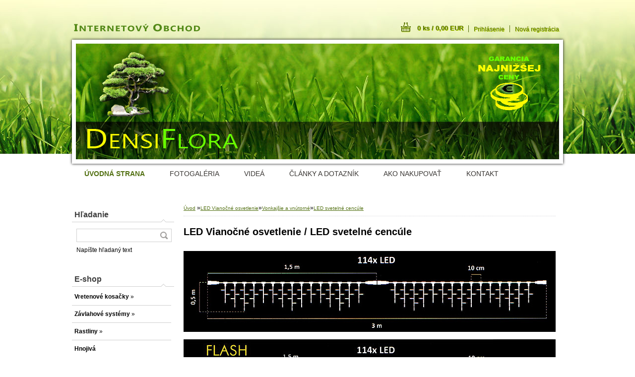

--- FILE ---
content_type: text/html; charset=utf-8
request_url: https://www.densiflora.sk/e-shop-densiflora/eshop/20-1-LED-Vianocne-osvetlenie/115-3-LED-svetelne-cencule
body_size: 20756
content:


        <!DOCTYPE html>
    <html xmlns:og="http://ogp.me/ns#" xmlns:fb="http://www.facebook.com/2008/fbml" lang="sk" class="tmpl__b01">
      <head>
          <script>
              window.cookie_preferences = getCookieSettings('cookie_preferences');
              window.cookie_statistics = getCookieSettings('cookie_statistics');
              window.cookie_marketing = getCookieSettings('cookie_marketing');

              function getCookieSettings(cookie_name) {
                  if (document.cookie.length > 0)
                  {
                      cookie_start = document.cookie.indexOf(cookie_name + "=");
                      if (cookie_start != -1)
                      {
                          cookie_start = cookie_start + cookie_name.length + 1;
                          cookie_end = document.cookie.indexOf(";", cookie_start);
                          if (cookie_end == -1)
                          {
                              cookie_end = document.cookie.length;
                          }
                          return unescape(document.cookie.substring(cookie_start, cookie_end));
                      }
                  }
                  return false;
              }
          </script>
                <title>LED Vianočné osvetlenie | Internetový obchod Densiflora</title>
        <script type="text/javascript">var action_unavailable='action_unavailable';var id_language = 'sk';var id_country_code = 'SK';var language_code = 'sk-SK';var path_request = '/request.php';var type_request = 'POST';var cache_break = "2511"; var enable_console_debug = false; var enable_logging_errors = false;var administration_id_language = 'sk';var administration_id_country_code = 'SK';</script>          <script type="text/javascript" src="//ajax.googleapis.com/ajax/libs/jquery/1.8.3/jquery.min.js"></script>
          <script type="text/javascript" src="//code.jquery.com/ui/1.12.1/jquery-ui.min.js" ></script>
                  <script src="/wa_script/js/jquery.hoverIntent.minified.js?_=2025-01-14-11-59" type="text/javascript"></script>
        <script type="text/javascript" src="/admin/jscripts/jquery.qtip.min.js?_=2025-01-14-11-59"></script>
                  <script src="/wa_script/js/jquery.selectBoxIt.min.js?_=2025-01-14-11-59" type="text/javascript"></script>
                  <script src="/wa_script/js/bs_overlay.js?_=2025-01-14-11-59" type="text/javascript"></script>
        <script src="/wa_script/js/bs_design.js?_=2025-01-14-11-59" type="text/javascript"></script>
        <script src="/admin/jscripts/wa_translation.js?_=2025-01-14-11-59" type="text/javascript"></script>
        <link rel="stylesheet" type="text/css" href="/css/jquery.selectBoxIt.wa_script.css?_=2025-01-14-11-59" media="screen, projection">
        <link rel="stylesheet" type="text/css" href="/css/jquery.qtip.lupa.css?_=2025-01-14-11-59">
                  <link rel="stylesheet" type="text/css" href="/css/font-awesome.min.css?_=2025-01-14-11-59">
        
                  <script src="/wa_script/js/jquery.colorbox-min.js?_=2025-01-14-11-59" type="text/javascript"></script>
          <link rel="stylesheet" type="text/css" href="/css/colorbox.css?_=2025-01-14-11-59">
          <script type="text/javascript">
            jQuery(document).ready(function() {
              (function() {
                function createGalleries(rel) {
                  var regex = new RegExp(rel + "\\[(\\d+)]"),
                      m, group = "g_" + rel, groupN;
                  $("a[rel*=" + rel + "]").each(function() {
                    m = regex.exec(this.getAttribute("rel"));
                    if(m) {
                      groupN = group + m[1];
                    } else {
                      groupN = group;
                    }
                    $(this).colorbox({
                      rel: groupN,
                      slideshow:true,
                       maxWidth: "85%",
                       maxHeight: "85%",
                       returnFocus: false
                    });
                  });
                }
                createGalleries("lytebox");
                createGalleries("lyteshow");
              })();
            });</script>
          <script type="text/javascript">
      function init_products_hovers()
      {
        jQuery(".product").hoverIntent({
          over: function(){
            jQuery(this).find(".icons_width_hack").animate({width: "130px"}, 300, function(){});
          } ,
          out: function(){
            jQuery(this).find(".icons_width_hack").animate({width: "10px"}, 300, function(){});
          },
          interval: 40
        });
      }
      jQuery(document).ready(function(){

        jQuery(".param select, .sorting select").selectBoxIt();

        jQuery(".productFooter").click(function()
        {
          var $product_detail_link = jQuery(this).parent().find("a:first");

          if($product_detail_link.length && $product_detail_link.attr("href"))
          {
            window.location.href = $product_detail_link.attr("href");
          }
        });
        init_products_hovers();
        
        ebar_details_visibility = {};
        ebar_details_visibility["user"] = false;
        ebar_details_visibility["basket"] = false;

        ebar_details_timer = {};
        ebar_details_timer["user"] = setTimeout(function(){},100);
        ebar_details_timer["basket"] = setTimeout(function(){},100);

        function ebar_set_show($caller)
        {
          var $box_name = $($caller).attr("id").split("_")[0];

          ebar_details_visibility["user"] = false;
          ebar_details_visibility["basket"] = false;

          ebar_details_visibility[$box_name] = true;

          resolve_ebar_set_visibility("user");
          resolve_ebar_set_visibility("basket");
        }

        function ebar_set_hide($caller)
        {
          var $box_name = $($caller).attr("id").split("_")[0];

          ebar_details_visibility[$box_name] = false;

          clearTimeout(ebar_details_timer[$box_name]);
          ebar_details_timer[$box_name] = setTimeout(function(){resolve_ebar_set_visibility($box_name);},300);
        }

        function resolve_ebar_set_visibility($box_name)
        {
          if(   ebar_details_visibility[$box_name]
             && jQuery("#"+$box_name+"_detail").is(":hidden"))
          {
            jQuery("#"+$box_name+"_detail").slideDown(300);
          }
          else if(   !ebar_details_visibility[$box_name]
                  && jQuery("#"+$box_name+"_detail").not(":hidden"))
          {
            jQuery("#"+$box_name+"_detail").slideUp(0, function() {
              $(this).css({overflow: ""});
            });
          }
        }

        
        jQuery("#user_icon").hoverIntent({
          over: function(){
            ebar_set_show(this);
            jQuery("#ebar_right_content .img_cart, #basket_icon").qtip("hide");
          } ,
          out: function(){
            ebar_set_hide(this);
          },
          interval: 40
        });
        
        jQuery("#user_icon").click(function(e)
        {
          if(jQuery(e.target).attr("id") == "user_icon")
          {
            window.location.href = "https://www.densiflora.sk/e-shop-densiflora/e-login/";
          }
        });

        jQuery("#basket_icon").click(function(e)
        {
          if(jQuery(e.target).attr("id") == "basket_icon")
          {
            window.location.href = "https://www.densiflora.sk/e-shop-densiflora/e-basket/";
          }
        });
      
      });
    </script>        <meta http-equiv="Content-language" content="sk">
        <meta http-equiv="Content-Type" content="text/html; charset=utf-8">
        <meta name="language" content="slovak">
        <meta name="keywords" content="led,vianočné,osvetlenie">
        <meta name="description" content="Profesionálne LED Vianočné osvetlenie">
        <meta name="revisit-after" content="1 Days">
        <meta name="distribution" content="global">
        <meta name="expires" content="never">
                  <meta name="expires" content="never">
                    <link rel="canonical" href="https://www.densiflora.sk/e-shop-densiflora/eshop/20-1-LED-Vianocne-osvetlenie/115-3-LED-svetelne-cencule"/>
          <meta property="og:image" content="http://www.densiflora.sk/fotky9218/design_setup/images/custom_image_logo.png" />
<meta property="og:image:secure_url" content="https://www.densiflora.sk/fotky9218/design_setup/images/custom_image_logo.png" />
<meta property="og:image:type" content="image/jpeg" />

<meta name="google-site-verification" content="wAvujvrVVRL3WudosofA_ygLD-w7jASY6Nt_7mZ20Ok"/>            <meta name="robots" content="index, follow">
                      <link href="//www.densiflora.sk/fotky9218/DensiFlora.ico" rel="icon" type="image/x-icon">
          <link rel="shortcut icon" type="image/x-icon" href="//www.densiflora.sk/fotky9218/DensiFlora.ico">
                    <link rel="stylesheet" type="text/css" href="/css/main_b.php?t=tab&amp;v=ver2&amp;time=2025-01-14-11-59&amp;sablona=nove/b01/b01green&amp;r=n" media="screen">
                  <link rel="stylesheet" type="text/css" href="/css/lang_dependent_css/lang_sk.css?_=2025-01-14-11-59" media="screen, projection">
                  <link rel="stylesheet" type="text/css" href="/sablony/nove/b01/b01green/css/colors.css?_=2025-01-14-11-59" media="screen, projection">
          <link rel="stylesheet" type="text/css" href="/sablony/nove/b01/b01green/css/user.css?_=2025-01-14-11-59" media="screen, projection">
                <!--[if IE 6]><style type="text/css">.leftmenu li {float:left; left: -1px;} .bgLupa{margin-top: -35px; margin-left: -370px;}</style><![endif]-->
      <!--[if lte IE 7]><style type="text/css">#main-menu {z-index: 100; position: absolute; float: left;width: 990px;}</style><![endif]-->
      <!--[if IE 7]><style type="text/css">.leftmenu li {position: relative; width: 100%; height: 39px;margin-bottom: -5px;}</style><![endif]-->
          <!--[if lt IE 8]>
          <link rel="Stylesheet" href="//
          www.webareal.sk/css/main_ie.php?t=tab&amp;v=&amp;r=n" type="text/css" media="screen, projection">
          <style type="text/css">
          body {behavior: url(/css/csshover.htc);}
          </style>
          <![endif]-->
              <link rel='stylesheet' type='text/css' href='/wa_script/js/styles.css?_=2025-01-14-11-59'>
        <script language='javascript' type='text/javascript' src='/wa_script/js/javascripts.js?_=2025-01-14-11-59'></script>
        <script language='javascript' type='text/javascript' src='/wa_script/js/check_tel.js?_=2025-01-14-11-59'></script>
          <script src="/assets/javascripts/buy_button.js?_=2025-01-14-11-59"></script>
            <script type="text/javascript" src="/wa_script/js/bs_user.js?_=2025-01-14-11-59"></script>
        <script type="text/javascript" src="/wa_script/js/bs_fce.js?_=2025-01-14-11-59"></script>
        <script type="text/javascript" src="/wa_script/js/bs_fixed_bar.js?_=2025-01-14-11-59"></script>
        <script type="text/javascript" src="/bohemiasoft/js/bs.js?_=2025-01-14-11-59"></script>
        <script src="/wa_script/js/jquery.number.min.js?_=2025-01-14-11-59" type="text/javascript"></script>
        <script type="text/javascript">
            BS.User.id = 9218;
            BS.User.domain = "e-shop-densiflora";
            BS.User.is_responsive_layout = false;
            BS.User.max_search_query_length = 50;
            BS.User.max_autocomplete_words_count = 5;

            WA.Translation._autocompleter_ambiguous_query = ' Hľadaný výraz je pre našeptávač príliš všeobecný. Zadajte prosím ďalšie znaky, slová alebo pokračujte odoslaním formulára pre vyhľadávanie.';
            WA.Translation._autocompleter_no_results_found = ' Neboli nájdené žiadne produkty ani kategórie.';
            WA.Translation._error = " Chyba";
            WA.Translation._success = " Úspech";
            WA.Translation._warning = " Upozornenie";
            WA.Translation._multiples_inc_notify = '<p class="multiples-warning"><strong>Tento produkt je možné objednať iba v násobkoch #inc#. </strong><br><small>Vami zadaný počet kusov bol navýšený podľa tohto násobku.</small></p>';
            WA.Translation._shipping_change_selected = " Zmeniť...";
            WA.Translation._shipping_deliver_to_address = "_shipping_deliver_to_address";

            BS.Design.template = {
              name: "b01",
              is_selected: function(name) {
                if(Array.isArray(name)) {
                  return name.indexOf(this.name) > -1;
                } else {
                  return name === this.name;
                }
              }
            };
            BS.Design.isLayout3 = false;
            BS.Design.templates = {
              TEMPLATE_ARGON: "argon",TEMPLATE_NEON: "neon",TEMPLATE_CARBON: "carbon",TEMPLATE_XENON: "xenon",TEMPLATE_AURUM: "aurum",TEMPLATE_CUPRUM: "cuprum",TEMPLATE_ERBIUM: "erbium",TEMPLATE_CADMIUM: "cadmium",TEMPLATE_BARIUM: "barium",TEMPLATE_CHROMIUM: "chromium",TEMPLATE_SILICIUM: "silicium",TEMPLATE_IRIDIUM: "iridium",TEMPLATE_INDIUM: "indium",TEMPLATE_OXYGEN: "oxygen",TEMPLATE_HELIUM: "helium",TEMPLATE_FLUOR: "fluor",TEMPLATE_FERRUM: "ferrum",TEMPLATE_TERBIUM: "terbium",TEMPLATE_URANIUM: "uranium",TEMPLATE_ZINCUM: "zincum",TEMPLATE_CERIUM: "cerium",TEMPLATE_KRYPTON: "krypton",TEMPLATE_THORIUM: "thorium",TEMPLATE_ETHERUM: "etherum",TEMPLATE_KRYPTONIT: "kryptonit",TEMPLATE_TITANIUM: "titanium",TEMPLATE_PLATINUM: "platinum"            };
        </script>
        
<style type="text/css">
               <!--#site_logo{
                  width: 540px;
                  height: 80px;
                  background-image: url('/fotky9218/design_setup/images/custom_image_logo.png?cache_time=1768495274');
                  background-repeat: no-repeat;
                  
                }#header{
                    width: 974px;
                    height: 234px;
                    background-image: url('/fotky9218/design_setup/images/custom_image_header.png?cache_time=1768495274');
                                                      background-repeat: no-repeat;
                    font-family: 'Arial CE', 'Helvetica CE', Arial, helvetica, sans-serif;
                    
                  }#page_background{
                     position: relative;
                     width: 1000px;
                     margin: auto;
                     background: none;
                  }#page{
                    background-image: url('/fotky9218/design_setup/images/custom_image_background.jpg?cache_time=1768495274');
                    background-repeat: no-repeat;
                    background-position: 50% 0%;
                    background-attachment: scroll;
                    background-color: white;
                    position: relative;
                  }#masterpage { 
          
          border: black;
          background-repeat: no-repeat;
          background-position: 0px 0px;
          
        }#aroundpage{
                  
                  background-repeat: no-repeat;
                  background-position: 0px 0px;
                  background-color: transparent;
                }.bgLupa{
                  padding: 0;
                  border: none;
                }

 :root { 
 }
-->
                </style>          <link rel="stylesheet" type="text/css" href="/fotky9218/design_setup/css/user_defined.css?_=1579691813" media="screen, projection">
                    <script type="text/javascript" src="/admin/jscripts/wa_dialogs.js?_=2025-01-14-11-59"></script>
                <script type="text/javascript" src="/wa_script/js/search_autocompleter.js?_=2025-01-14-11-59"></script>
                <link rel="stylesheet" type="text/css" href="/assets/vendor/magnific-popup/magnific-popup.css" />
      <script src="/assets/vendor/magnific-popup/jquery.magnific-popup.js"></script>
      <script type="text/javascript">
        BS.env = {
          decPoint: ",",
          basketFloatEnabled: false        };
      </script>
      <script type="text/javascript" src="/node_modules/select2/dist/js/select2.min.js"></script>
      <script type="text/javascript" src="/node_modules/maximize-select2-height/maximize-select2-height.min.js"></script>
      <script type="text/javascript">
        (function() {
          $.fn.select2.defaults.set("language", {
            noResults: function() {return " Žiadny záznam nebol nájdený"},
            inputTooShort: function(o) {
              var n = o.minimum - o.input.length;
              return "_input_too_short".replace("#N#", n);
            }
          });
          $.fn.select2.defaults.set("width", "100%")
        })();

      </script>
      <link type="text/css" rel="stylesheet" href="/node_modules/select2/dist/css/select2.min.css" />
      <script type="text/javascript" src="/wa_script/js/countdown_timer.js?_=2025-01-14-11-59"></script>
      <script type="text/javascript" src="/wa_script/js/app.js?_=2025-01-14-11-59"></script>
      <script type="text/javascript" src="/node_modules/jquery-validation/dist/jquery.validate.min.js"></script>

      
          </head>
      <body class="lang-sk not-home page-category page-category-20-115 basket-empty vat-payer-n alternative-currency-n" >
        <a name="topweb"></a>
        
  <div id="page"><div id="page_background">      <div class="hack-box"><!-- HACK MIN WIDTH FOR IE 5, 5.5, 6  -->
                  <div id="masterpage" ><!-- MASTER PAGE -->
              <div id="header"><div id="site_logo" class="overflow_hidden"><a href="http://www.densiflora.sk" class="wwwroot_link" aria-label="Logo"></a></div>  <!-- header titles -->
  <div id="header_titles">
    <span class="name">&nbsp;</span>
    <span class="subname">&nbsp;</span>
    <span class="slogan">&nbsp;</span>
  </div>
  <!-- end header titles -->
  <div id="header_link_hack" class="overflow_hidden" style="width: 974px; height: 234px" ><a href="http://www.densiflora.sk" class="wwwroot_link"></a></div>          </div><!-- END HEADER -->
          
  <div id="ebar" class="" >
      <div id="ebar_left">
        <div class="img_login"><a href="/e-shop-densiflora/e-login/" target="_self" class="elink"  title="">Prihlásenie</a></div>
          <div class="img_reg"><a href="/e-shop-densiflora/e-register" target="_self" class="elink" title="">Nová registrácia</a></div>
      </div><!-- end ebar left -->

      <div id="ebar_right" ><!-- ebar right -->
        <div  id="ebar_right_content">
          <div class="img_cart">&nbsp;
            <a href="/e-shop-densiflora/e-basket" class="elink" rel="nofollow">0 ks / 0,00&nbsp;EUR
            </a>
          </div>
        </div>
      </div><!-- end ebar right --></div>    <!--[if IE 6]>
    <style>
    #main-menu ul ul{visibility:visible;}
    </style>
    <![endif]-->

    
    <div id="topmenu"><!-- TOPMENU -->
            <div id="main-menu" class="">
                 <ul>
            <li class="eshop-menu-home">
              <a href="//www.densiflora.sk" class="top_parent_act" aria-label="Homepage">
                <strong>ÚVODNÁ STRANA</strong>              </a>
            </li>
          </ul>
          
<ul><li class="eshop-menu-5 eshop-menu-order-1 eshop-menu-odd"><a href="/e-shop-densiflora/5-FOTOGALERIA"  class="top_parent">FOTOGALÉRIA</a> <ul><!--[if lte IE 7]><table><tr><td><![endif]--> <li class="eshop-submenu-13"><a href="/e-shop-densiflora/5-FOTOGALERIA/13-3D-vizualizacia-projektov" >3D vizualizácia projektov</a></li><li class="eshop-submenu-21"><a href="/e-shop-densiflora/5-FOTOGALERIA/21-Vretenove-kosacky-ALLETT" >Vretenové kosačky ALLETT</a></li><li class="eshop-submenu-18"><a target="_self" href="http://www.densiflora.sk/e-shop-densiflora/5-FOTOGALERIA" >Realizácie</a></li><li class="eshop-submenu-15"><a href="/e-shop-densiflora/5-FOTOGALERIA/15-LED-Vianocne-osvetlenie" >LED Vianočné osvetlenie</a></li><li class="eshop-submenu-24"><a href="/e-shop-densiflora/5-FOTOGALERIA/24-Video-Vianocne-osvetlenie" >Video Vianočné osvetlenie</a></li> <!--[if lte IE 7]></td></tr></table><![endif]--></ul> 
</li></ul>
<ul><li class="eshop-menu-8 eshop-menu-order-2 eshop-menu-even"><a href="/e-shop-densiflora/8-VIDEA"  class="top_parent">VIDEÁ</a> <ul><!--[if lte IE 7]><table><tr><td><![endif]--> <li class="eshop-submenu-27"><a href="/e-shop-densiflora/8-VIDEA/27-Vianocne-osvetlenie" >Vianočné osvetlenie</a></li><li class="eshop-submenu-26"><a target="_self" href="https://www.densiflora.sk/e-shop-densiflora/8-VIDEA" >Trávnik</a></li> <!--[if lte IE 7]></td></tr></table><![endif]--></ul> 
</li></ul>
<ul><li class="eshop-menu-7 eshop-menu-order-3 eshop-menu-odd"><a href="/e-shop-densiflora/7-CLANKY-A-DOTAZNIK"  class="top_parent">ČLÁNKY A DOTAZNÍK</a> <ul><!--[if lte IE 7]><table><tr><td><![endif]--> <li class="eshop-submenu-25"><a href="/e-shop-densiflora/7-CLANKY-A-DOTAZNIK/25-Easy-Fix-Vianocne-osvetlenie" >Easy Fix Vianočné osvetlenie</a></li><li class="eshop-submenu-20"><a href="/e-shop-densiflora/7-CLANKY-A-DOTAZNIK/20-Vretenova-vs-rotacna-kosacka" >Vretenová vs. rotačná kosačka</a></li><li class="eshop-submenu-16"><a href="/e-shop-densiflora/7-CLANKY-A-DOTAZNIK/16-FC-Manchester-United-a-ALLETT" >FC Manchester United a ALLETT</a></li><li class="eshop-submenu-19"><a href="/e-shop-densiflora/7-CLANKY-A-DOTAZNIK/19-ALLETT-certifikat" >ALLETT certifikát</a></li><li class="eshop-submenu-17"><a href="/e-shop-densiflora/7-CLANKY-A-DOTAZNIK/17-Vhodne-druhy-drevin-do-zahrady" >Vhodné druhy drevín do záhrady</a></li> <!--[if lte IE 7]></td></tr></table><![endif]--></ul> 
</li></ul>
<ul><li class="eshop-menu-2 eshop-menu-order-4 eshop-menu-even"><a href="/e-shop-densiflora/2-AKO-NAKUPOVAT"  class="top_parent">AKO NAKUPOVAŤ</a> <ul><!--[if lte IE 7]><table><tr><td><![endif]--> <li class="eshop-submenu-23"><a href="/e-shop-densiflora/2-AKO-NAKUPOVAT/23-DOPRAVA-ZADARMO" >DOPRAVA ZADARMO</a></li><li class="eshop-submenu-1"><a target="_self" href="http://www.densiflora.sk/e-shop-densiflora/2-PODMIENKY" >OBCHODNÉ PODMIENKY</a></li><li class="eshop-submenu-2"><a href="/e-shop-densiflora/2-AKO-NAKUPOVAT/2-REGISTRACIA-PRIHLASENIE-NAKUP" >REGISTRÁCIA-PRIHLÁSENIE-NÁKUP</a></li> <!--[if lte IE 7]></td></tr></table><![endif]--></ul> 
</li></ul>
<ul><li class="eshop-menu-6 eshop-menu-order-5 eshop-menu-odd"><a href="/e-shop-densiflora/6-KONTAKT"  class="top_parent">KONTAKT</a> <ul><!--[if lte IE 7]><table><tr><td><![endif]--> <li class="eshop-submenu-9"><a target="_self" href="http://www.densiflora.sk/e-shop-densiflora/6-KONTAKT" >KONTAKTNÉ INFORMÁCIE</a></li><li class="eshop-submenu-7"><a href="/e-shop-densiflora/6-KONTAKT/7-O-NAS" >O NÁS</a></li><li class="eshop-submenu-12"><a target="_self" href="http://www.webareal.sk/e-shop-densiflora/web-map" >MAPA WEBU</a></li><li class="eshop-submenu-8"><a href="/e-shop-densiflora/6-KONTAKT/8-ZAKAZNICKA-ZONA" >ZÁKAZNÍCKA ZÓNA</a></li> <!--[if lte IE 7]></td></tr></table><![endif]--></ul> 
</li></ul>      </div>
    </div><!-- END TOPMENU -->
              <div id="aroundpage"><!-- AROUND PAGE -->
            
      <!-- LEFT BOX -->
      <div id="left-box">
            <div id="left2"><!-- left2 -->
      <div id="inleft2"><!-- in left2 -->
        <div class="search"><!-- search -->
                    <form id="form_eshop_search" name="search" action="/e-shop-densiflora/0/0/3" method="POST" enctype="multipart/form-data">
            <label for="q" class="title_left2"> Hľadanie</label>
                        <p>
                <input name="slovo" type="text" class="inputBox" id="q" maxlength="50" >
              
              <input type="hidden" id="source_service" value="www.webareal.sk">  
                
                              <input type="submit" class="search_submit" aria-label="search" name="search_submit" value="">
                            </p>
                          <div id="search_setup_area">
                                    <input class="eshop_search_type" id="hledatjak2" checked="checked" type="radio" name="hledatjak" value="2">
                    <label for="hledatjak2">Hľadať v tovare</label>
                    <br />
                                      <input class="eshop_search_type" id="hledatjak1"  type="radio" name="hledatjak" value="1">
                  <label for="hledatjak1">Hľadať v článkoch</label>

                  <script type="text/javascript">

                    function resolve_search_mode_visibility()
                    {
                      if (jQuery('form[name=search] input').is(':focus'))
                      {
                        if (jQuery('#search_setup_area').is(':hidden'))
                        {
                          jQuery('#search_setup_area').slideDown(400);
                        }
                      }
                      else
                      {
                        if (jQuery('#search_setup_area').not(':hidden'))
                        {
                          jQuery('#search_setup_area').slideUp(400);
                        }
                      }
                    }

                    $('form[name=search] input').click(function() {
                      this.focus();
                    });

                    jQuery('form[name=search] input')
                            .focus(function() {
                              resolve_search_mode_visibility();
                            })
                            .blur(function() {
                              setTimeout(function() {
                                resolve_search_mode_visibility();
                              }, 1000);
                            });

                  </script>
                  </div>              <p class="search_description">Napíšte hľadaný text</p>
                        </form>
                  </div><!-- end search -->
      </div><!-- end inleft2 -->
    </div><!-- end left2 -->
          <div class="menu-typ-2" id="left_eshop">
                <p class="title_left_eshop">E-shop</p>
          
        <div id="inleft_eshop">
          <div class="leftmenu">
                <ul class="root-eshop-menu">
              <li class="sub leftmenuDef category-menu-4 category-menu-order-1 category-menu-odd">
          <a href="/e-shop-densiflora/eshop/4-1-Vretenove-kosacky">            <strong>
              Vretenové kosačky            </strong>
            &#187;      <!--[if IE 7]><!--></a><!--<![endif]-->
      <!--[if lte IE 6]><table><tr><td><![endif]-->
          <ul class="eshop-submenu level-2">
              <li class="sub leftmenuDef category-submenu-220">
          <a href="/e-shop-densiflora/eshop/4-1-Vretenove-kosacky/220-2-Elektricke-kosacky-Swardman">            <strong>
              Elektrické kosačky Swardman            </strong>
            &#187;      <!--[if IE 7]><!--></a><!--<![endif]-->
      <!--[if lte IE 6]><table><tr><td><![endif]-->
          <ul class="eshop-submenu level-3">
              <li class="leftmenuDef category-submenu-221">
          <a href="/e-shop-densiflora/eshop/4-1-Vretenove-kosacky/221-3-ELECTRA-Standard">            <strong>
              ELECTRA Standard            </strong>
            </a>        </li>

                <li class="leftmenuDef category-submenu-222">
          <a href="/e-shop-densiflora/eshop/4-1-Vretenove-kosacky/222-3-ELECTRA-Special">            <strong>
              ELECTRA Special            </strong>
            </a>        </li>

            </ul>
      <style>
        #left-box .remove_point a::before
        {
          display: none;
        }
      </style>
          <!--[if lte IE 6]></td></tr></table></a><![endif]-->
      </a>        </li>

                <li class="sub leftmenuDef category-submenu-217">
          <a href="/e-shop-densiflora/eshop/4-1-Vretenove-kosacky/217-2-Benzinove-kosacky-Swardman">            <strong>
              Benzínové kosačky Swardman            </strong>
            &#187;      <!--[if IE 7]><!--></a><!--<![endif]-->
      <!--[if lte IE 6]><table><tr><td><![endif]-->
          <ul class="eshop-submenu level-3">
              <li class="leftmenuDef category-submenu-218">
          <a href="/e-shop-densiflora/eshop/4-1-Vretenove-kosacky/218-3-EDWIN-Standard">            <strong>
              EDWIN Standard            </strong>
            </a>        </li>

                <li class="leftmenuDef category-submenu-219">
          <a href="/e-shop-densiflora/eshop/4-1-Vretenove-kosacky/219-3-EDWIN-Special">            <strong>
              EDWIN Special            </strong>
            </a>        </li>

            </ul>
      <style>
        #left-box .remove_point a::before
        {
          display: none;
        }
      </style>
          <!--[if lte IE 6]></td></tr></table></a><![endif]-->
      </a>        </li>

                <li class="sub leftmenuDef category-submenu-135">
          <a href="/e-shop-densiflora/eshop/4-1-Vretenove-kosacky/135-2-Elektricke-kosacky-Allett">            <strong>
              Elektrické kosačky Allett            </strong>
            &#187;      <!--[if IE 7]><!--></a><!--<![endif]-->
      <!--[if lte IE 6]><table><tr><td><![endif]-->
          <ul class="eshop-submenu level-3">
              <li class="leftmenuDef category-submenu-214">
          <a href="/e-shop-densiflora/eshop/4-1-Vretenove-kosacky/214-3-CAMBRIDGE-Battery">            <strong>
              CAMBRIDGE Battery            </strong>
            </a>        </li>

                <li class="leftmenuDef category-submenu-215">
          <a href="/e-shop-densiflora/eshop/4-1-Vretenove-kosacky/215-3-SANDRINGHAM-14E">            <strong>
              SANDRINGHAM 14E            </strong>
            </a>        </li>

                <li class="leftmenuDef category-submenu-216">
          <a href="/e-shop-densiflora/eshop/4-1-Vretenove-kosacky/216-3-CLASSIC-12E">            <strong>
              CLASSIC 12E            </strong>
            </a>        </li>

            </ul>
      <style>
        #left-box .remove_point a::before
        {
          display: none;
        }
      </style>
          <!--[if lte IE 6]></td></tr></table></a><![endif]-->
      </a>        </li>

                <li class="sub leftmenuDef category-submenu-136">
          <a href="/e-shop-densiflora/eshop/4-1-Vretenove-kosacky/136-2-Benzinove-kosacky-Allett">            <strong>
              Benzínové kosačky Allett            </strong>
            &#187;      <!--[if IE 7]><!--></a><!--<![endif]-->
      <!--[if lte IE 6]><table><tr><td><![endif]-->
          <ul class="eshop-submenu level-3">
              <li class="leftmenuDef category-submenu-137">
          <a href="/e-shop-densiflora/eshop/4-1-Vretenove-kosacky/137-3-KENSINGTON">            <strong>
              KENSINGTON            </strong>
            </a>        </li>

                <li class="leftmenuDef category-submenu-141">
          <a href="/e-shop-densiflora/eshop/4-1-Vretenove-kosacky/141-3-CLASSIC">            <strong>
              CLASSIC            </strong>
            </a>        </li>

                <li class="leftmenuDef category-submenu-138">
          <a href="/e-shop-densiflora/eshop/4-1-Vretenove-kosacky/138-3-BUCKINGHAM">            <strong>
              BUCKINGHAM            </strong>
            </a>        </li>

                <li class="leftmenuDef category-submenu-142">
          <a href="/e-shop-densiflora/eshop/4-1-Vretenove-kosacky/142-3-WESTMINISTER">            <strong>
              WESTMINISTER            </strong>
            </a>        </li>

                <li class="leftmenuDef category-submenu-212">
          <a href="/e-shop-densiflora/eshop/4-1-Vretenove-kosacky/212-3-BUFFALO-PROFI">            <strong>
              BUFFALO PROFI            </strong>
            </a>        </li>

                <li class="leftmenuDef category-submenu-213">
          <a href="/e-shop-densiflora/eshop/4-1-Vretenove-kosacky/213-3-C-RANGE-PROFI">            <strong>
              C - RANGE PROFI            </strong>
            </a>        </li>

            </ul>
      <style>
        #left-box .remove_point a::before
        {
          display: none;
        }
      </style>
          <!--[if lte IE 6]></td></tr></table></a><![endif]-->
      </a>        </li>

                <li class="leftmenuDef category-submenu-126">
          <a href="/e-shop-densiflora/eshop/4-1-Vretenove-kosacky/126-2-Vymenne-kazety-Allett">            <strong>
              Výmenné kazety Allett            </strong>
            </a>        </li>

            </ul>
      <style>
        #left-box .remove_point a::before
        {
          display: none;
        }
      </style>
          <!--[if lte IE 6]></td></tr></table></a><![endif]-->
      </a>        </li>

                <li class="sub leftmenuDef category-menu-19 category-menu-order-2 category-menu-even">
          <a href="/e-shop-densiflora/eshop/19-1-Zavlahove-systemy">            <strong>
              Závlahové systémy            </strong>
            &#187;      <!--[if IE 7]><!--></a><!--<![endif]-->
      <!--[if lte IE 6]><table><tr><td><![endif]-->
          <ul class="eshop-submenu level-2">
              <li class="leftmenuDef category-submenu-234">
          <a href="/e-shop-densiflora/eshop/19-1-Zavlahove-systemy/234-2-Kompletne-SETY">            <strong>
              Kompletné SETY            </strong>
            </a>        </li>

                <li class="sub leftmenuDef category-submenu-202">
          <a href="/e-shop-densiflora/eshop/19-1-Zavlahove-systemy/202-2-Zavlazovanie-svojpomocne">            <strong>
              Zavlažovanie svojpomocne            </strong>
            &#187;      <!--[if IE 7]><!--></a><!--<![endif]-->
      <!--[if lte IE 6]><table><tr><td><![endif]-->
          <ul class="eshop-submenu level-3">
              <li class="leftmenuDef category-submenu-233">
          <a href="/e-shop-densiflora/eshop/19-1-Zavlahove-systemy/233-3-HUNTER-3-sekcie-tryska-A">            <strong>
              HUNTER 3 sekcie tryska A            </strong>
            </a>        </li>

                <li class="leftmenuDef category-submenu-203">
          <a href="/e-shop-densiflora/eshop/19-1-Zavlahove-systemy/203-3-HUNTER-4-sekcie-tryska-A">            <strong>
              HUNTER 4 sekcie tryska A            </strong>
            </a>        </li>

            </ul>
      <style>
        #left-box .remove_point a::before
        {
          display: none;
        }
      </style>
          <!--[if lte IE 6]></td></tr></table></a><![endif]-->
      </a>        </li>

                <li class="sub leftmenuDef category-submenu-167">
          <a href="/e-shop-densiflora/eshop/19-1-Zavlahove-systemy/167-2-Riadiace-jednotky">            <strong>
              Riadiace jednotky            </strong>
            &#187;      <!--[if IE 7]><!--></a><!--<![endif]-->
      <!--[if lte IE 6]><table><tr><td><![endif]-->
          <ul class="eshop-submenu level-3">
              <li class="leftmenuDef category-submenu-177">
          <a href="/e-shop-densiflora/eshop/19-1-Zavlahove-systemy/177-3-HUNTER-X-CORE">            <strong>
              HUNTER X-CORE            </strong>
            </a>        </li>

                <li class="leftmenuDef category-submenu-178">
          <a href="/e-shop-densiflora/eshop/19-1-Zavlahove-systemy/178-3-HUNTER-Pro-C">            <strong>
              HUNTER Pro-C            </strong>
            </a>        </li>

                <li class="leftmenuDef category-submenu-179">
          <a href="/e-shop-densiflora/eshop/19-1-Zavlahove-systemy/179-3-HUNTER-NODE">            <strong>
              HUNTER NODE            </strong>
            </a>        </li>

                <li class="leftmenuDef category-submenu-180">
          <a href="/e-shop-densiflora/eshop/19-1-Zavlahove-systemy/180-3-HUNTER-HYDRAWISE">            <strong>
              HUNTER HYDRAWISE            </strong>
            </a>        </li>

                <li class="leftmenuDef category-submenu-181">
          <a href="/e-shop-densiflora/eshop/19-1-Zavlahove-systemy/181-3-RAIN-BIRD-RZX">            <strong>
              RAIN BIRD RZX            </strong>
            </a>        </li>

            </ul>
      <style>
        #left-box .remove_point a::before
        {
          display: none;
        }
      </style>
          <!--[if lte IE 6]></td></tr></table></a><![endif]-->
      </a>        </li>

                <li class="leftmenuDef category-submenu-172">
          <a href="/e-shop-densiflora/eshop/19-1-Zavlahove-systemy/172-2-Dazdove-snimace-cidla">            <strong>
              Dažďové snímače, čidlá            </strong>
            </a>        </li>

                <li class="sub leftmenuDef category-submenu-171">
          <a href="/e-shop-densiflora/eshop/19-1-Zavlahove-systemy/171-2-Elektroventily">            <strong>
              Elektroventily            </strong>
            &#187;      <!--[if IE 7]><!--></a><!--<![endif]-->
      <!--[if lte IE 6]><table><tr><td><![endif]-->
          <ul class="eshop-submenu level-3">
              <li class="leftmenuDef category-submenu-182">
          <a href="/e-shop-densiflora/eshop/19-1-Zavlahove-systemy/182-3-HUNTER-PGV">            <strong>
              HUNTER PGV            </strong>
            </a>        </li>

                <li class="leftmenuDef category-submenu-183">
          <a href="/e-shop-densiflora/eshop/19-1-Zavlahove-systemy/183-3-HUNTER-ICV">            <strong>
              HUNTER ICV            </strong>
            </a>        </li>

                <li class="leftmenuDef category-submenu-184">
          <a href="/e-shop-densiflora/eshop/19-1-Zavlahove-systemy/184-3-HUNTER-IBV">            <strong>
              HUNTER IBV            </strong>
            </a>        </li>

                <li class="leftmenuDef category-submenu-229">
          <a href="/e-shop-densiflora/eshop/19-1-Zavlahove-systemy/229-3-Prislusenstvo-k-el-ventilom">            <strong>
              Príslušenstvo k el.ventilom            </strong>
            </a>        </li>

            </ul>
      <style>
        #left-box .remove_point a::before
        {
          display: none;
        }
      </style>
          <!--[if lte IE 6]></td></tr></table></a><![endif]-->
      </a>        </li>

                <li class="sub leftmenuDef category-submenu-168">
          <a href="/e-shop-densiflora/eshop/19-1-Zavlahove-systemy/168-2-Rotacne-postrekovace">            <strong>
              Rotačné postrekovače            </strong>
            &#187;      <!--[if IE 7]><!--></a><!--<![endif]-->
      <!--[if lte IE 6]><table><tr><td><![endif]-->
          <ul class="eshop-submenu level-3">
              <li class="leftmenuDef category-submenu-192">
          <a href="/e-shop-densiflora/eshop/19-1-Zavlahove-systemy/192-3-HUNTER-PGJ">            <strong>
              HUNTER PGJ            </strong>
            </a>        </li>

                <li class="leftmenuDef category-submenu-193">
          <a href="/e-shop-densiflora/eshop/19-1-Zavlahove-systemy/193-3-HUNTER-PGP">            <strong>
              HUNTER PGP            </strong>
            </a>        </li>

                <li class="leftmenuDef category-submenu-194">
          <a href="/e-shop-densiflora/eshop/19-1-Zavlahove-systemy/194-3-HUNTER-I-20-Ultra">            <strong>
              HUNTER I-20 Ultra            </strong>
            </a>        </li>

                <li class="leftmenuDef category-submenu-195">
          <a href="/e-shop-densiflora/eshop/19-1-Zavlahove-systemy/195-3-HUNTER-I-25-Ultra">            <strong>
              HUNTER I-25 Ultra            </strong>
            </a>        </li>

                <li class="leftmenuDef category-submenu-196">
          <a href="/e-shop-densiflora/eshop/19-1-Zavlahove-systemy/196-3-RAIN-BIRD-5000">            <strong>
              RAIN BIRD 5000            </strong>
            </a>        </li>

            </ul>
      <style>
        #left-box .remove_point a::before
        {
          display: none;
        }
      </style>
          <!--[if lte IE 6]></td></tr></table></a><![endif]-->
      </a>        </li>

                <li class="sub leftmenuDef category-submenu-169">
          <a href="/e-shop-densiflora/eshop/19-1-Zavlahove-systemy/169-2-Rozprasovacie-postrekovace">            <strong>
              Rozprašovacie postrekovače            </strong>
            &#187;      <!--[if IE 7]><!--></a><!--<![endif]-->
      <!--[if lte IE 6]><table><tr><td><![endif]-->
          <ul class="eshop-submenu level-3">
              <li class="leftmenuDef category-submenu-201">
          <a href="/e-shop-densiflora/eshop/19-1-Zavlahove-systemy/201-3-HUNTER-PSU">            <strong>
              HUNTER PSU            </strong>
            </a>        </li>

                <li class="leftmenuDef category-submenu-197">
          <a href="/e-shop-densiflora/eshop/19-1-Zavlahove-systemy/197-3-HUNTER-PROS">            <strong>
              HUNTER PROS            </strong>
            </a>        </li>

                <li class="leftmenuDef category-submenu-198">
          <a href="/e-shop-densiflora/eshop/19-1-Zavlahove-systemy/198-3-HUNTER-PRS-30">            <strong>
              HUNTER PRS-30            </strong>
            </a>        </li>

                <li class="leftmenuDef category-submenu-199">
          <a href="/e-shop-densiflora/eshop/19-1-Zavlahove-systemy/199-3-HUNTER-PRS-40">            <strong>
              HUNTER PRS-40            </strong>
            </a>        </li>

                <li class="leftmenuDef category-submenu-200">
          <a href="/e-shop-densiflora/eshop/19-1-Zavlahove-systemy/200-3-RAIN-BIRD-1800">            <strong>
              RAIN BIRD 1800            </strong>
            </a>        </li>

            </ul>
      <style>
        #left-box .remove_point a::before
        {
          display: none;
        }
      </style>
          <!--[if lte IE 6]></td></tr></table></a><![endif]-->
      </a>        </li>

                <li class="sub leftmenuDef category-submenu-170">
          <a href="/e-shop-densiflora/eshop/19-1-Zavlahove-systemy/170-2-Trysky">            <strong>
              Trysky            </strong>
            &#187;      <!--[if IE 7]><!--></a><!--<![endif]-->
      <!--[if lte IE 6]><table><tr><td><![endif]-->
          <ul class="eshop-submenu level-3">
              <li class="leftmenuDef category-submenu-188">
          <a href="/e-shop-densiflora/eshop/19-1-Zavlahove-systemy/188-3-nastavitelna-vysec">            <strong>
              nastaviteľná výseč            </strong>
            </a>        </li>

                <li class="leftmenuDef category-submenu-189">
          <a href="/e-shop-densiflora/eshop/19-1-Zavlahove-systemy/189-3-obd-znikove-trysky">            <strong>
              obdĺžnikové trysky            </strong>
            </a>        </li>

                <li class="leftmenuDef category-submenu-191">
          <a href="/e-shop-densiflora/eshop/19-1-Zavlahove-systemy/191-3-pevna-vysec">            <strong>
              pevná výseč            </strong>
            </a>        </li>

                <li class="leftmenuDef category-submenu-190">
          <a href="/e-shop-densiflora/eshop/19-1-Zavlahove-systemy/190-3-rotacne-trysky">            <strong>
              rotačné trysky            </strong>
            </a>        </li>

            </ul>
      <style>
        #left-box .remove_point a::before
        {
          display: none;
        }
      </style>
          <!--[if lte IE 6]></td></tr></table></a><![endif]-->
      </a>        </li>

                <li class="sub leftmenuDef category-submenu-204">
          <a href="/e-shop-densiflora/eshop/19-1-Zavlahove-systemy/204-2-Spojky-a-tvarovky">            <strong>
              Spojky a tvarovky            </strong>
            &#187;      <!--[if IE 7]><!--></a><!--<![endif]-->
      <!--[if lte IE 6]><table><tr><td><![endif]-->
          <ul class="eshop-submenu level-3">
              <li class="sub leftmenuDef category-submenu-205">
          <a href="/e-shop-densiflora/eshop/19-1-Zavlahove-systemy/205-3-Connecto-spojky">            <strong>
              Connecto spojky            </strong>
            &#187;      <!--[if IE 7]><!--></a><!--<![endif]-->
      <!--[if lte IE 6]><table><tr><td><![endif]-->
          <ul class="eshop-submenu level-4">
              <li class="leftmenuDef category-submenu-208">
          <a href="/e-shop-densiflora/eshop/19-1-Zavlahove-systemy/208-4-T-kusy">            <strong>
              T-kusy            </strong>
            </a>        </li>

                <li class="leftmenuDef category-submenu-209">
          <a href="/e-shop-densiflora/eshop/19-1-Zavlahove-systemy/209-4-Spojky-priame">            <strong>
              Spojky priame            </strong>
            </a>        </li>

                <li class="leftmenuDef category-submenu-232">
          <a href="/e-shop-densiflora/eshop/19-1-Zavlahove-systemy/232-4-Prechody-vnutorny-zavit">            <strong>
              Prechody vnútorný závit            </strong>
            </a>        </li>

                <li class="leftmenuDef category-submenu-210">
          <a href="/e-shop-densiflora/eshop/19-1-Zavlahove-systemy/210-4-Zaslepky-zatky">            <strong>
              Záslepky, zátky            </strong>
            </a>        </li>

                <li class="leftmenuDef category-submenu-211">
          <a href="/e-shop-densiflora/eshop/19-1-Zavlahove-systemy/211-4-Kolena">            <strong>
              Kolená            </strong>
            </a>        </li>

                <li class="leftmenuDef category-submenu-231">
          <a href="/e-shop-densiflora/eshop/19-1-Zavlahove-systemy/231-4-Kolena-vnutorny-zavit">            <strong>
              Kolená vnútorný závit            </strong>
            </a>        </li>

            </ul>
      <style>
        #left-box .remove_point a::before
        {
          display: none;
        }
      </style>
          <!--[if lte IE 6]></td></tr></table></a><![endif]-->
      </a>        </li>

                <li class="leftmenuDef category-submenu-230">
          <a href="/e-shop-densiflora/eshop/19-1-Zavlahove-systemy/230-3-Quick-Joint-spojky">            <strong>
              Quick Joint spojky            </strong>
            </a>        </li>

                <li class="leftmenuDef category-submenu-206">
          <a href="/e-shop-densiflora/eshop/19-1-Zavlahove-systemy/206-3-Ventilove-tvarovky-MT">            <strong>
              Ventilové tvarovky MT            </strong>
            </a>        </li>

                <li class="leftmenuDef category-submenu-241">
          <a href="/e-shop-densiflora/eshop/19-1-Zavlahove-systemy/241-3-Mosadz">            <strong>
              Mosadz            </strong>
            </a>        </li>

            </ul>
      <style>
        #left-box .remove_point a::before
        {
          display: none;
        }
      </style>
          <!--[if lte IE 6]></td></tr></table></a><![endif]-->
      </a>        </li>

                <li class="leftmenuDef category-submenu-207">
          <a href="/e-shop-densiflora/eshop/19-1-Zavlahove-systemy/207-2-Filtre">            <strong>
              Filtre            </strong>
            </a>        </li>

                <li class="leftmenuDef category-submenu-108">
          <a href="/e-shop-densiflora/eshop/19-1-Zavlahove-systemy/108-2-Sachty-a-vodne-zasuvky">            <strong>
              Šachty a vodné zásuvky            </strong>
            </a>        </li>

                <li class="leftmenuDef category-submenu-174">
          <a href="/e-shop-densiflora/eshop/19-1-Zavlahove-systemy/174-2-Kvapkova-a-mikro-zavlaha">            <strong>
              Kvapková a mikro závlaha            </strong>
            </a>        </li>

                <li class="leftmenuDef category-submenu-173">
          <a href="/e-shop-densiflora/eshop/19-1-Zavlahove-systemy/173-2-Prislusenstvo">            <strong>
              Príslušenstvo            </strong>
            </a>        </li>

            </ul>
      <style>
        #left-box .remove_point a::before
        {
          display: none;
        }
      </style>
          <!--[if lte IE 6]></td></tr></table></a><![endif]-->
      </a>        </li>

                <li class="sub leftmenuDef category-menu-2 category-menu-order-3 category-menu-odd">
          <a href="/e-shop-densiflora/eshop/2-1-Rastliny">            <strong>
              Rastliny            </strong>
            &#187;      <!--[if IE 7]><!--></a><!--<![endif]-->
      <!--[if lte IE 6]><table><tr><td><![endif]-->
          <ul class="eshop-submenu level-2">
              <li class="sub leftmenuDef category-submenu-1">
          <a href="/e-shop-densiflora/eshop/2-1-Rastliny/1-2-Ihlicnate">            <strong>
              Ihličnaté            </strong>
            &#187;      <!--[if IE 7]><!--></a><!--<![endif]-->
      <!--[if lte IE 6]><table><tr><td><![endif]-->
          <ul class="eshop-submenu level-3">
              <li class="sub leftmenuDef category-submenu-3">
          <a href="/e-shop-densiflora/eshop/2-1-Rastliny/3-3-Abies">            <strong>
              Abies            </strong>
            &#187;      <!--[if IE 7]><!--></a><!--<![endif]-->
      <!--[if lte IE 6]><table><tr><td><![endif]-->
          <ul class="eshop-submenu level-4">
              <li class="leftmenuDef category-submenu-4">
          <a href="/e-shop-densiflora/eshop/2-1-Rastliny/4-4-Abies-alba">            <strong>
              Abies alba            </strong>
            </a>        </li>

                <li class="leftmenuDef category-submenu-53">
          <a href="/e-shop-densiflora/eshop/2-1-Rastliny/53-4-Abies-amabilis">            <strong>
              Abies amabilis            </strong>
            </a>        </li>

                <li class="leftmenuDef category-submenu-5">
          <a href="/e-shop-densiflora/eshop/2-1-Rastliny/5-4-Abies-balsamea">            <strong>
              Abies balsamea            </strong>
            </a>        </li>

                <li class="leftmenuDef category-submenu-6">
          <a href="/e-shop-densiflora/eshop/2-1-Rastliny/6-4-Abies-concolor">            <strong>
              Abies concolor            </strong>
            </a>        </li>

                <li class="leftmenuDef category-submenu-22">
          <a href="/e-shop-densiflora/eshop/2-1-Rastliny/22-4-Abies-koreana">            <strong>
              Abies koreana            </strong>
            </a>        </li>

                <li class="leftmenuDef category-submenu-25">
          <a href="/e-shop-densiflora/eshop/2-1-Rastliny/25-4-Abies-lasiocarpa">            <strong>
              Abies lasiocarpa            </strong>
            </a>        </li>

                <li class="leftmenuDef category-submenu-23">
          <a href="/e-shop-densiflora/eshop/2-1-Rastliny/23-4-Abies-nordmanniana">            <strong>
              Abies nordmanniana            </strong>
            </a>        </li>

                <li class="leftmenuDef category-submenu-24">
          <a href="/e-shop-densiflora/eshop/2-1-Rastliny/24-4-Abies-pinsapo">            <strong>
              Abies pinsapo            </strong>
            </a>        </li>

                <li class="leftmenuDef category-submenu-69">
          <a href="/e-shop-densiflora/eshop/2-1-Rastliny/69-4-Abies-procera">            <strong>
              Abies procera            </strong>
            </a>        </li>

                <li class="leftmenuDef category-submenu-26">
          <a href="/e-shop-densiflora/eshop/2-1-Rastliny/26-4-Abies-magnifica">            <strong>
              Abies magnifica            </strong>
            </a>        </li>

            </ul>
      <style>
        #left-box .remove_point a::before
        {
          display: none;
        }
      </style>
          <!--[if lte IE 6]></td></tr></table></a><![endif]-->
      </a>        </li>

                <li class="sub leftmenuDef category-submenu-7">
          <a href="/e-shop-densiflora/eshop/2-1-Rastliny/7-3-Cedrus">            <strong>
              Cedrus            </strong>
            &#187;      <!--[if IE 7]><!--></a><!--<![endif]-->
      <!--[if lte IE 6]><table><tr><td><![endif]-->
          <ul class="eshop-submenu level-4">
              <li class="leftmenuDef category-submenu-90">
          <a href="/e-shop-densiflora/eshop/2-1-Rastliny/90-4-deodara">            <strong>
              deodara            </strong>
            </a>        </li>

                <li class="leftmenuDef category-submenu-92">
          <a href="/e-shop-densiflora/eshop/2-1-Rastliny/92-4-libani-atlantica">            <strong>
              libani = atlantica            </strong>
            </a>        </li>

            </ul>
      <style>
        #left-box .remove_point a::before
        {
          display: none;
        }
      </style>
          <!--[if lte IE 6]></td></tr></table></a><![endif]-->
      </a>        </li>

                <li class="sub leftmenuDef category-submenu-8">
          <a href="/e-shop-densiflora/eshop/2-1-Rastliny/8-3-Chamaecyparis">            <strong>
              Chamaecyparis            </strong>
            &#187;      <!--[if IE 7]><!--></a><!--<![endif]-->
      <!--[if lte IE 6]><table><tr><td><![endif]-->
          <ul class="eshop-submenu level-4">
              <li class="leftmenuDef category-submenu-50">
          <a href="/e-shop-densiflora/eshop/2-1-Rastliny/50-4-Chamaecyparis-lawsoniana">            <strong>
              Chamaecyparis lawsoniana            </strong>
            </a>        </li>

                <li class="leftmenuDef category-submenu-51">
          <a href="/e-shop-densiflora/eshop/2-1-Rastliny/51-4-Chamaecyparis-nootkatensis">            <strong>
              Chamaecyparis nootkatensis            </strong>
            </a>        </li>

                <li class="leftmenuDef category-submenu-52">
          <a href="/e-shop-densiflora/eshop/2-1-Rastliny/52-4-Chamaecyparis-obtusa">            <strong>
              Chamaecyparis obtusa            </strong>
            </a>        </li>

                <li class="leftmenuDef category-submenu-56">
          <a href="/e-shop-densiflora/eshop/2-1-Rastliny/56-4-Chamaecyparis-pisifera">            <strong>
              Chamaecyparis pisifera            </strong>
            </a>        </li>

                <li class="leftmenuDef category-submenu-57">
          <a href="/e-shop-densiflora/eshop/2-1-Rastliny/57-4-Chamaecyparis-thyoides">            <strong>
              Chamaecyparis thyoides            </strong>
            </a>        </li>

            </ul>
      <style>
        #left-box .remove_point a::before
        {
          display: none;
        }
      </style>
          <!--[if lte IE 6]></td></tr></table></a><![endif]-->
      </a>        </li>

                <li class="leftmenuDef category-submenu-9">
          <a href="/e-shop-densiflora/eshop/2-1-Rastliny/9-3-Ginkgo">            <strong>
              Ginkgo            </strong>
            </a>        </li>

                <li class="sub leftmenuDef category-submenu-10">
          <a href="/e-shop-densiflora/eshop/2-1-Rastliny/10-3-Juniperus">            <strong>
              Juniperus            </strong>
            &#187;      <!--[if IE 7]><!--></a><!--<![endif]-->
      <!--[if lte IE 6]><table><tr><td><![endif]-->
          <ul class="eshop-submenu level-4">
              <li class="leftmenuDef category-submenu-245">
          <a href="/e-shop-densiflora/eshop/2-1-Rastliny/245-4-Juniperus-davurica">            <strong>
              Juniperus davurica            </strong>
            </a>        </li>

                <li class="leftmenuDef category-submenu-28">
          <a href="/e-shop-densiflora/eshop/2-1-Rastliny/28-4-Juniperus-chinensis">            <strong>
              Juniperus chinensis            </strong>
            </a>        </li>

                <li class="leftmenuDef category-submenu-29">
          <a href="/e-shop-densiflora/eshop/2-1-Rastliny/29-4-Juniperus-communis">            <strong>
              Juniperus communis            </strong>
            </a>        </li>

                <li class="leftmenuDef category-submenu-30">
          <a href="/e-shop-densiflora/eshop/2-1-Rastliny/30-4-Juniperus-conferta">            <strong>
              Juniperus conferta            </strong>
            </a>        </li>

                <li class="leftmenuDef category-submenu-31">
          <a href="/e-shop-densiflora/eshop/2-1-Rastliny/31-4-Juniperus-horizontalis">            <strong>
              Juniperus horizontalis            </strong>
            </a>        </li>

                <li class="leftmenuDef category-submenu-32">
          <a href="/e-shop-densiflora/eshop/2-1-Rastliny/32-4-Juniperus-media-pfitzeriana">            <strong>
              Juniperus media = pfitzeriana            </strong>
            </a>        </li>

                <li class="leftmenuDef category-submenu-33">
          <a href="/e-shop-densiflora/eshop/2-1-Rastliny/33-4-Juniperus-pingii">            <strong>
              Juniperus pingii            </strong>
            </a>        </li>

                <li class="leftmenuDef category-submenu-34">
          <a href="/e-shop-densiflora/eshop/2-1-Rastliny/34-4-Juniperus-procumbens">            <strong>
              Juniperus procumbens            </strong>
            </a>        </li>

                <li class="leftmenuDef category-submenu-35">
          <a href="/e-shop-densiflora/eshop/2-1-Rastliny/35-4-Juniperus-sabina">            <strong>
              Juniperus sabina            </strong>
            </a>        </li>

                <li class="leftmenuDef category-submenu-36">
          <a href="/e-shop-densiflora/eshop/2-1-Rastliny/36-4-Juniperus-scopulorum">            <strong>
              Juniperus scopulorum            </strong>
            </a>        </li>

                <li class="leftmenuDef category-submenu-37">
          <a href="/e-shop-densiflora/eshop/2-1-Rastliny/37-4-Juniperus-squamata">            <strong>
              Juniperus squamata            </strong>
            </a>        </li>

                <li class="leftmenuDef category-submenu-38">
          <a href="/e-shop-densiflora/eshop/2-1-Rastliny/38-4-Juniperus-virginiana">            <strong>
              Juniperus virginiana            </strong>
            </a>        </li>

            </ul>
      <style>
        #left-box .remove_point a::before
        {
          display: none;
        }
      </style>
          <!--[if lte IE 6]></td></tr></table></a><![endif]-->
      </a>        </li>

                <li class="sub leftmenuDef category-submenu-11">
          <a href="/e-shop-densiflora/eshop/2-1-Rastliny/11-3-Larix">            <strong>
              Larix            </strong>
            &#187;      <!--[if IE 7]><!--></a><!--<![endif]-->
      <!--[if lte IE 6]><table><tr><td><![endif]-->
          <ul class="eshop-submenu level-4">
              <li class="leftmenuDef category-submenu-93">
          <a href="/e-shop-densiflora/eshop/2-1-Rastliny/93-4-decidua">            <strong>
              decidua            </strong>
            </a>        </li>

                <li class="leftmenuDef category-submenu-94">
          <a href="/e-shop-densiflora/eshop/2-1-Rastliny/94-4-kaempferi">            <strong>
              kaempferi            </strong>
            </a>        </li>

            </ul>
      <style>
        #left-box .remove_point a::before
        {
          display: none;
        }
      </style>
          <!--[if lte IE 6]></td></tr></table></a><![endif]-->
      </a>        </li>

                <li class="leftmenuDef category-submenu-12">
          <a href="/e-shop-densiflora/eshop/2-1-Rastliny/12-3-Microbiota">            <strong>
              Microbiota            </strong>
            </a>        </li>

                <li class="sub leftmenuDef category-submenu-13">
          <a href="/e-shop-densiflora/eshop/2-1-Rastliny/13-3-Picea">            <strong>
              Picea            </strong>
            &#187;      <!--[if IE 7]><!--></a><!--<![endif]-->
      <!--[if lte IE 6]><table><tr><td><![endif]-->
          <ul class="eshop-submenu level-4">
              <li class="leftmenuDef category-submenu-41">
          <a href="/e-shop-densiflora/eshop/2-1-Rastliny/41-4-Picea-abies">            <strong>
              Picea abies            </strong>
            </a>        </li>

                <li class="leftmenuDef category-submenu-43">
          <a href="/e-shop-densiflora/eshop/2-1-Rastliny/43-4-Picea-glauca">            <strong>
              Picea glauca            </strong>
            </a>        </li>

                <li class="leftmenuDef category-submenu-44">
          <a href="/e-shop-densiflora/eshop/2-1-Rastliny/44-4-Picea-mariana">            <strong>
              Picea mariana            </strong>
            </a>        </li>

                <li class="leftmenuDef category-submenu-45">
          <a href="/e-shop-densiflora/eshop/2-1-Rastliny/45-4-Picea-mariorika">            <strong>
              Picea mariorika            </strong>
            </a>        </li>

                <li class="leftmenuDef category-submenu-46">
          <a href="/e-shop-densiflora/eshop/2-1-Rastliny/46-4-Picea-omorica">            <strong>
              Picea omorica            </strong>
            </a>        </li>

                <li class="leftmenuDef category-submenu-47">
          <a href="/e-shop-densiflora/eshop/2-1-Rastliny/47-4-Picea-orientalis">            <strong>
              Picea orientalis            </strong>
            </a>        </li>

                <li class="leftmenuDef category-submenu-48">
          <a href="/e-shop-densiflora/eshop/2-1-Rastliny/48-4-Picea-pungens">            <strong>
              Picea pungens            </strong>
            </a>        </li>

            </ul>
      <style>
        #left-box .remove_point a::before
        {
          display: none;
        }
      </style>
          <!--[if lte IE 6]></td></tr></table></a><![endif]-->
      </a>        </li>

                <li class="sub leftmenuDef category-submenu-14">
          <a href="/e-shop-densiflora/eshop/2-1-Rastliny/14-3-Pinus">            <strong>
              Pinus            </strong>
            &#187;      <!--[if IE 7]><!--></a><!--<![endif]-->
      <!--[if lte IE 6]><table><tr><td><![endif]-->
          <ul class="eshop-submenu level-4">
              <li class="leftmenuDef category-submenu-49">
          <a href="/e-shop-densiflora/eshop/2-1-Rastliny/49-4-Pinus-aristata">            <strong>
              Pinus aristata            </strong>
            </a>        </li>

                <li class="leftmenuDef category-submenu-59">
          <a href="/e-shop-densiflora/eshop/2-1-Rastliny/59-4-Pinus-cembra">            <strong>
              Pinus cembra            </strong>
            </a>        </li>

                <li class="leftmenuDef category-submenu-60">
          <a href="/e-shop-densiflora/eshop/2-1-Rastliny/60-4-Pinus-densiflora">            <strong>
              Pinus densiflora            </strong>
            </a>        </li>

                <li class="leftmenuDef category-submenu-61">
          <a href="/e-shop-densiflora/eshop/2-1-Rastliny/61-4-Pinus-leucodermis">            <strong>
              Pinus leucodermis            </strong>
            </a>        </li>

                <li class="leftmenuDef category-submenu-62">
          <a href="/e-shop-densiflora/eshop/2-1-Rastliny/62-4-Pinus-mugo">            <strong>
              Pinus mugo            </strong>
            </a>        </li>

                <li class="leftmenuDef category-submenu-63">
          <a href="/e-shop-densiflora/eshop/2-1-Rastliny/63-4-Pinus-nigra">            <strong>
              Pinus nigra            </strong>
            </a>        </li>

                <li class="leftmenuDef category-submenu-64">
          <a href="/e-shop-densiflora/eshop/2-1-Rastliny/64-4-Pinus-parviflora">            <strong>
              Pinus parviflora            </strong>
            </a>        </li>

                <li class="leftmenuDef category-submenu-65">
          <a href="/e-shop-densiflora/eshop/2-1-Rastliny/65-4-Pinus-sylvestris">            <strong>
              Pinus sylvestris            </strong>
            </a>        </li>

            </ul>
      <style>
        #left-box .remove_point a::before
        {
          display: none;
        }
      </style>
          <!--[if lte IE 6]></td></tr></table></a><![endif]-->
      </a>        </li>

                <li class="sub leftmenuDef category-submenu-15">
          <a href="/e-shop-densiflora/eshop/2-1-Rastliny/15-3-Pseudotsuga">            <strong>
              Pseudotsuga            </strong>
            &#187;      <!--[if IE 7]><!--></a><!--<![endif]-->
      <!--[if lte IE 6]><table><tr><td><![endif]-->
          <ul class="eshop-submenu level-4">
              <li class="leftmenuDef category-submenu-96">
          <a href="/e-shop-densiflora/eshop/2-1-Rastliny/96-4-menziesii">            <strong>
              menziesii            </strong>
            </a>        </li>

            </ul>
      <style>
        #left-box .remove_point a::before
        {
          display: none;
        }
      </style>
          <!--[if lte IE 6]></td></tr></table></a><![endif]-->
      </a>        </li>

                <li class="sub leftmenuDef category-submenu-16">
          <a href="/e-shop-densiflora/eshop/2-1-Rastliny/16-3-Taxus">            <strong>
              Taxus            </strong>
            &#187;      <!--[if IE 7]><!--></a><!--<![endif]-->
      <!--[if lte IE 6]><table><tr><td><![endif]-->
          <ul class="eshop-submenu level-4">
              <li class="leftmenuDef category-submenu-87">
          <a href="/e-shop-densiflora/eshop/2-1-Rastliny/87-4-Taxus-baccata">            <strong>
              Taxus baccata            </strong>
            </a>        </li>

                <li class="leftmenuDef category-submenu-88">
          <a href="/e-shop-densiflora/eshop/2-1-Rastliny/88-4-Taxus-cuspidata">            <strong>
              Taxus cuspidata            </strong>
            </a>        </li>

                <li class="leftmenuDef category-submenu-89">
          <a href="/e-shop-densiflora/eshop/2-1-Rastliny/89-4-Taxus-media">            <strong>
              Taxus media            </strong>
            </a>        </li>

            </ul>
      <style>
        #left-box .remove_point a::before
        {
          display: none;
        }
      </style>
          <!--[if lte IE 6]></td></tr></table></a><![endif]-->
      </a>        </li>

                <li class="sub leftmenuDef category-submenu-17">
          <a href="/e-shop-densiflora/eshop/2-1-Rastliny/17-3-Thuja">            <strong>
              Thuja            </strong>
            &#187;      <!--[if IE 7]><!--></a><!--<![endif]-->
      <!--[if lte IE 6]><table><tr><td><![endif]-->
          <ul class="eshop-submenu level-4">
              <li class="leftmenuDef category-submenu-101">
          <a href="/e-shop-densiflora/eshop/2-1-Rastliny/101-4-occidentalis">            <strong>
              occidentalis            </strong>
            </a>        </li>

                <li class="leftmenuDef category-submenu-102">
          <a href="/e-shop-densiflora/eshop/2-1-Rastliny/102-4-orientalis">            <strong>
              orientalis            </strong>
            </a>        </li>

                <li class="leftmenuDef category-submenu-103">
          <a href="/e-shop-densiflora/eshop/2-1-Rastliny/103-4-plicata">            <strong>
              plicata            </strong>
            </a>        </li>

            </ul>
      <style>
        #left-box .remove_point a::before
        {
          display: none;
        }
      </style>
          <!--[if lte IE 6]></td></tr></table></a><![endif]-->
      </a>        </li>

                <li class="leftmenuDef category-submenu-18">
          <a href="/e-shop-densiflora/eshop/2-1-Rastliny/18-3-Thujopsis">            <strong>
              Thujopsis            </strong>
            </a>        </li>

                <li class="sub leftmenuDef category-submenu-19">
          <a href="/e-shop-densiflora/eshop/2-1-Rastliny/19-3-Tsuga">            <strong>
              Tsuga            </strong>
            &#187;      <!--[if IE 7]><!--></a><!--<![endif]-->
      <!--[if lte IE 6]><table><tr><td><![endif]-->
          <ul class="eshop-submenu level-4">
              <li class="leftmenuDef category-submenu-86">
          <a href="/e-shop-densiflora/eshop/2-1-Rastliny/86-4-canadensis">            <strong>
              canadensis            </strong>
            </a>        </li>

            </ul>
      <style>
        #left-box .remove_point a::before
        {
          display: none;
        }
      </style>
          <!--[if lte IE 6]></td></tr></table></a><![endif]-->
      </a>        </li>

            </ul>
      <style>
        #left-box .remove_point a::before
        {
          display: none;
        }
      </style>
          <!--[if lte IE 6]></td></tr></table></a><![endif]-->
      </a>        </li>

                <li class="sub leftmenuDef category-submenu-2">
          <a href="/e-shop-densiflora/eshop/2-1-Rastliny/2-2-Listnate">            <strong>
              Listnaté            </strong>
            &#187;      <!--[if IE 7]><!--></a><!--<![endif]-->
      <!--[if lte IE 6]><table><tr><td><![endif]-->
          <ul class="eshop-submenu level-3">
              <li class="leftmenuDef category-submenu-70">
          <a href="/e-shop-densiflora/eshop/2-1-Rastliny/70-3-Stromy">            <strong>
              Stromy            </strong>
            </a>        </li>

                <li class="leftmenuDef category-submenu-71">
          <a href="/e-shop-densiflora/eshop/2-1-Rastliny/71-3-Kry-opadave">            <strong>
              Kry opadavé            </strong>
            </a>        </li>

                <li class="leftmenuDef category-submenu-72">
          <a href="/e-shop-densiflora/eshop/2-1-Rastliny/72-3-Kry-neopadave">            <strong>
              Kry neopadavé            </strong>
            </a>        </li>

                <li class="leftmenuDef category-submenu-73">
          <a href="/e-shop-densiflora/eshop/2-1-Rastliny/73-3-Kyslomilne">            <strong>
              Kyslomilné            </strong>
            </a>        </li>

            </ul>
      <style>
        #left-box .remove_point a::before
        {
          display: none;
        }
      </style>
          <!--[if lte IE 6]></td></tr></table></a><![endif]-->
      </a>        </li>

                <li class="leftmenuDef category-submenu-75">
          <a href="/e-shop-densiflora/eshop/2-1-Rastliny/75-2-Skalnicky-a-trvalky">            <strong>
              Skalničky a trvalky            </strong>
            </a>        </li>

                <li class="leftmenuDef category-submenu-74">
          <a href="/e-shop-densiflora/eshop/2-1-Rastliny/74-2-Okrasne-travy">            <strong>
              Okrasné trávy            </strong>
            </a>        </li>

                <li class="leftmenuDef category-submenu-76">
          <a href="/e-shop-densiflora/eshop/2-1-Rastliny/76-2-Popinave-dreviny">            <strong>
              Popínavé dreviny            </strong>
            </a>        </li>

                <li class="leftmenuDef category-submenu-243">
          <a href="/e-shop-densiflora/eshop/2-1-Rastliny/243-2-Cibuloviny">            <strong>
              Cibuľoviny            </strong>
            </a>        </li>

            </ul>
      <style>
        #left-box .remove_point a::before
        {
          display: none;
        }
      </style>
          <!--[if lte IE 6]></td></tr></table></a><![endif]-->
      </a>        </li>

                <li class="leftmenuDef category-menu-6 category-menu-order-4 category-menu-even">
          <a href="/e-shop-densiflora/eshop/6-1-Hnojiva">            <strong>
              Hnojivá            </strong>
            </a>        </li>

                <li class="leftmenuDef category-menu-5 category-menu-order-5 category-menu-odd">
          <a href="/e-shop-densiflora/eshop/5-1-Travne-osiva">            <strong>
              Trávne osivá            </strong>
            </a>        </li>

                <li class="sub leftmenuDef category-menu-3 category-menu-order-6 category-menu-even">
          <a href="/e-shop-densiflora/eshop/3-1-Okraj-travnika">            <strong>
              Okraj trávnika            </strong>
            &#187;      <!--[if IE 7]><!--></a><!--<![endif]-->
      <!--[if lte IE 6]><table><tr><td><![endif]-->
          <ul class="eshop-submenu level-2">
              <li class="leftmenuDef category-submenu-176">
          <a href="/e-shop-densiflora/eshop/3-1-Okraj-travnika/176-2-Neviditelny-obrubnik">            <strong>
              Neviditeľný obrubník            </strong>
            </a>        </li>

                <li class="leftmenuDef category-submenu-110">
          <a href="/e-shop-densiflora/eshop/3-1-Okraj-travnika/110-2-Zat-kacia-obruba-plastova">            <strong>
              Zatĺkacia obruba plastová            </strong>
            </a>        </li>

            </ul>
      <style>
        #left-box .remove_point a::before
        {
          display: none;
        }
      </style>
          <!--[if lte IE 6]></td></tr></table></a><![endif]-->
      </a>        </li>

                <li class="sub leftmenuDef category-menu-21 category-menu-order-7 category-menu-odd">
          <a href="/e-shop-densiflora/eshop/21-1-Zahradne-osvetlenie">            <strong>
              Záhradné osvetlenie            </strong>
            &#187;      <!--[if IE 7]><!--></a><!--<![endif]-->
      <!--[if lte IE 6]><table><tr><td><![endif]-->
          <ul class="eshop-submenu level-2">
              <li class="leftmenuDef category-submenu-226">
          <a href="/e-shop-densiflora/eshop/21-1-Zahradne-osvetlenie/226-2-Stojace-svietidla">            <strong>
              Stojace svietidlá            </strong>
            </a>        </li>

                <li class="leftmenuDef category-submenu-225">
          <a href="/e-shop-densiflora/eshop/21-1-Zahradne-osvetlenie/225-2-Spoty-smerove-svietidla">            <strong>
              Spoty - smerové svietidlá            </strong>
            </a>        </li>

                <li class="leftmenuDef category-submenu-227">
          <a href="/e-shop-densiflora/eshop/21-1-Zahradne-osvetlenie/227-2-Zapustene-svietidla">            <strong>
              Zapustené svietidlá            </strong>
            </a>        </li>

                <li class="leftmenuDef category-submenu-228">
          <a href="/e-shop-densiflora/eshop/21-1-Zahradne-osvetlenie/228-2-Nastenne-svietidla">            <strong>
              Nástenné svietidlá            </strong>
            </a>        </li>

                <li class="leftmenuDef category-submenu-123">
          <a href="/e-shop-densiflora/eshop/21-1-Zahradne-osvetlenie/123-2-Prislusenstvo">            <strong>
              Príslušenstvo            </strong>
            </a>        </li>

            </ul>
      <style>
        #left-box .remove_point a::before
        {
          display: none;
        }
      </style>
          <!--[if lte IE 6]></td></tr></table></a><![endif]-->
      </a>        </li>

                <li class="leftmenuDef category-menu-17 category-menu-order-8 category-menu-even">
          <a href="/e-shop-densiflora/eshop/17-1-Aplikatory-na-hnojenie-a-vysev">            <strong>
              Aplikátory na hnojenie a výsev            </strong>
            </a>        </li>

                <li class="leftmenuDef category-menu-25 category-menu-order-9 category-menu-odd">
          <a href="/e-shop-densiflora/eshop/25-1-Zahradne-jazierka">            <strong>
              Záhradné jazierka            </strong>
            </a>        </li>

                <li class="sub leftmenuAct category-menu-20 category-menu-order-10 category-menu-even selected-category">
          <a href="/e-shop-densiflora/eshop/20-1-LED-Vianocne-osvetlenie">            <strong>
              LED Vianočné osvetlenie            </strong>
            &#187;      <!--[if IE 7]><!--></a><!--<![endif]-->
      <!--[if lte IE 6]><table><tr><td><![endif]-->
          <ul class="eshop-submenu level-2">
              <li class="sub leftmenuDef category-submenu-112 selected-category">
          <a href="/e-shop-densiflora/eshop/20-1-LED-Vianocne-osvetlenie/112-2-Vonkajsie-a-vnutorne">            <strong>
              Vonkajšie a vnútorné            </strong>
            &#187;      <!--[if IE 7]><!--></a><!--<![endif]-->
      <!--[if lte IE 6]><table><tr><td><![endif]-->
          <ul class="eshop-submenu level-3">
              <li class="sub leftmenuDef category-submenu-114">
          <a href="/e-shop-densiflora/eshop/20-1-LED-Vianocne-osvetlenie/114-3-LED-svetelne-retaze">            <strong>
              LED svetelné reťaze            </strong>
            &#187;      <!--[if IE 7]><!--></a><!--<![endif]-->
      <!--[if lte IE 6]><table><tr><td><![endif]-->
          <ul class="eshop-submenu level-4">
              <li class="leftmenuDef category-submenu-118">
          <a href="/e-shop-densiflora/eshop/20-1-LED-Vianocne-osvetlenie/118-4-cierny-kabel">            <strong>
              čierny kábel            </strong>
            </a>        </li>

                <li class="leftmenuDef category-submenu-119">
          <a href="/e-shop-densiflora/eshop/20-1-LED-Vianocne-osvetlenie/119-4-biely-kabel">            <strong>
              biely kábel            </strong>
            </a>        </li>

            </ul>
      <style>
        #left-box .remove_point a::before
        {
          display: none;
        }
      </style>
          <!--[if lte IE 6]></td></tr></table></a><![endif]-->
      </a>        </li>

                <li class="sub leftmenuDef category-submenu-115 selected-category">
          <a href="/e-shop-densiflora/eshop/20-1-LED-Vianocne-osvetlenie/115-3-LED-svetelne-cencule">            <strong>
              LED svetelné cencúle            </strong>
            &#187;      <!--[if IE 7]><!--></a><!--<![endif]-->
      <!--[if lte IE 6]><table><tr><td><![endif]-->
          <ul class="eshop-submenu level-4">
              <li class="leftmenuDef category-submenu-131">
          <a href="/e-shop-densiflora/eshop/20-1-LED-Vianocne-osvetlenie/131-4-cierny-kabel">            <strong>
              čierny kábel            </strong>
            </a>        </li>

                <li class="leftmenuDef category-submenu-132">
          <a href="/e-shop-densiflora/eshop/20-1-LED-Vianocne-osvetlenie/132-4-biely-kabel">            <strong>
              biely kábel            </strong>
            </a>        </li>

            </ul>
      <style>
        #left-box .remove_point a::before
        {
          display: none;
        }
      </style>
          <!--[if lte IE 6]></td></tr></table></a><![endif]-->
      </a>        </li>

                <li class="sub leftmenuDef category-submenu-117">
          <a href="/e-shop-densiflora/eshop/20-1-LED-Vianocne-osvetlenie/117-3-LED-svetelne-zavesy">            <strong>
              LED svetelné závesy            </strong>
            &#187;      <!--[if IE 7]><!--></a><!--<![endif]-->
      <!--[if lte IE 6]><table><tr><td><![endif]-->
          <ul class="eshop-submenu level-4">
              <li class="leftmenuDef category-submenu-246">
          <a href="/e-shop-densiflora/eshop/20-1-LED-Vianocne-osvetlenie/246-4-cierny-kabel">            <strong>
              čierny kábel            </strong>
            </a>        </li>

                <li class="leftmenuDef category-submenu-247">
          <a href="/e-shop-densiflora/eshop/20-1-LED-Vianocne-osvetlenie/247-4-biely-kabel">            <strong>
              biely kábel            </strong>
            </a>        </li>

            </ul>
      <style>
        #left-box .remove_point a::before
        {
          display: none;
        }
      </style>
          <!--[if lte IE 6]></td></tr></table></a><![endif]-->
      </a>        </li>

                <li class="leftmenuDef category-submenu-165">
          <a href="/e-shop-densiflora/eshop/20-1-LED-Vianocne-osvetlenie/165-3-LED-padajuci-sneh">            <strong>
              LED padajúci sneh            </strong>
            </a>        </li>

                <li class="leftmenuDef category-submenu-166">
          <a href="/e-shop-densiflora/eshop/20-1-LED-Vianocne-osvetlenie/166-3-LED-svetelne-trubice">            <strong>
              LED svetelné trubice            </strong>
            </a>        </li>

                <li class="sub leftmenuDef category-submenu-116">
          <a href="/e-shop-densiflora/eshop/20-1-LED-Vianocne-osvetlenie/116-3-EASY-FIX-prislusenstvo">            <strong>
              EASY FIX príslušenstvo            </strong>
            &#187;      <!--[if IE 7]><!--></a><!--<![endif]-->
      <!--[if lte IE 6]><table><tr><td><![endif]-->
          <ul class="eshop-submenu level-4">
              <li class="leftmenuDef category-submenu-120">
          <a href="/e-shop-densiflora/eshop/20-1-LED-Vianocne-osvetlenie/120-4-cierny-kabel">            <strong>
              čierny kábel            </strong>
            </a>        </li>

                <li class="leftmenuDef category-submenu-121">
          <a href="/e-shop-densiflora/eshop/20-1-LED-Vianocne-osvetlenie/121-4-biely-kabel">            <strong>
              biely kábel            </strong>
            </a>        </li>

            </ul>
      <style>
        #left-box .remove_point a::before
        {
          display: none;
        }
      </style>
          <!--[if lte IE 6]></td></tr></table></a><![endif]-->
      </a>        </li>

                <li class="sub leftmenuDef category-submenu-248">
          <a href="/e-shop-densiflora/eshop/20-1-LED-Vianocne-osvetlenie/248-3-LED-Svetelna-girlanda">            <strong>
              LED Svetelná girlanda            </strong>
            &#187;      <!--[if IE 7]><!--></a><!--<![endif]-->
      <!--[if lte IE 6]><table><tr><td><![endif]-->
          <ul class="eshop-submenu level-4">
              <li class="leftmenuDef category-submenu-249">
          <a href="/e-shop-densiflora/eshop/20-1-LED-Vianocne-osvetlenie/249-4-cierny-kabel">            <strong>
              čierny kábel            </strong>
            </a>        </li>

                <li class="leftmenuDef category-submenu-250">
          <a href="/e-shop-densiflora/eshop/20-1-LED-Vianocne-osvetlenie/250-4-biely-kabel">            <strong>
              biely kábel            </strong>
            </a>        </li>

            </ul>
      <style>
        #left-box .remove_point a::before
        {
          display: none;
        }
      </style>
          <!--[if lte IE 6]></td></tr></table></a><![endif]-->
      </a>        </li>

            </ul>
      <style>
        #left-box .remove_point a::before
        {
          display: none;
        }
      </style>
          <!--[if lte IE 6]></td></tr></table></a><![endif]-->
      </a>        </li>

                <li class="sub leftmenuDef category-submenu-235">
          <a href="/e-shop-densiflora/eshop/20-1-LED-Vianocne-osvetlenie/235-2-Animovane-svetelne-retaze">            <strong>
              Animované svetelné reťaze            </strong>
            &#187;      <!--[if IE 7]><!--></a><!--<![endif]-->
      <!--[if lte IE 6]><table><tr><td><![endif]-->
          <ul class="eshop-submenu level-3">
              <li class="leftmenuDef category-submenu-236">
          <a href="/e-shop-densiflora/eshop/20-1-LED-Vianocne-osvetlenie/236-3-LED-RGB-svetelne-retaze">            <strong>
              LED RGB svetelné reťaze            </strong>
            </a>        </li>

                <li class="leftmenuDef category-submenu-237">
          <a href="/e-shop-densiflora/eshop/20-1-LED-Vianocne-osvetlenie/237-3-Svetelne-retaze-pre-fontanu">            <strong>
              Svetelné reťaze pre fontánu            </strong>
            </a>        </li>

            </ul>
      <style>
        #left-box .remove_point a::before
        {
          display: none;
        }
      </style>
          <!--[if lte IE 6]></td></tr></table></a><![endif]-->
      </a>        </li>

                <li class="sub leftmenuDef category-submenu-164">
          <a href="/e-shop-densiflora/eshop/20-1-LED-Vianocne-osvetlenie/164-2-2D-Vianocne-motivy">            <strong>
              2D Vianočné motívy            </strong>
            &#187;      <!--[if IE 7]><!--></a><!--<![endif]-->
      <!--[if lte IE 6]><table><tr><td><![endif]-->
          <ul class="eshop-submenu level-3">
              <li class="leftmenuDef category-submenu-238">
          <a href="/e-shop-densiflora/eshop/20-1-LED-Vianocne-osvetlenie/238-3-male-na-st-py-VO">            <strong>
              malé na stĺpy VO            </strong>
            </a>        </li>

                <li class="leftmenuDef category-submenu-239">
          <a href="/e-shop-densiflora/eshop/20-1-LED-Vianocne-osvetlenie/239-3-velke-na-st-py-VO">            <strong>
              veľké na stĺpy VO            </strong>
            </a>        </li>

                <li class="leftmenuDef category-submenu-240">
          <a href="/e-shop-densiflora/eshop/20-1-LED-Vianocne-osvetlenie/240-3-pre-vianocny-strom">            <strong>
              pre vianočný strom            </strong>
            </a>        </li>

            </ul>
      <style>
        #left-box .remove_point a::before
        {
          display: none;
        }
      </style>
          <!--[if lte IE 6]></td></tr></table></a><![endif]-->
      </a>        </li>

                <li class="leftmenuDef category-submenu-163">
          <a href="/e-shop-densiflora/eshop/20-1-LED-Vianocne-osvetlenie/163-2-3D-Vianocne-dekoracie">            <strong>
              3D Vianočné dekorácie            </strong>
            </a>        </li>

                <li class="sub leftmenuDef category-submenu-242">
          <a href="/e-shop-densiflora/eshop/20-1-LED-Vianocne-osvetlenie/242-2-Vianocne-gule">            <strong>
              Vianočné gule            </strong>
            &#187;      <!--[if IE 7]><!--></a><!--<![endif]-->
      <!--[if lte IE 6]><table><tr><td><![endif]-->
          <ul class="eshop-submenu level-3">
              <li class="leftmenuDef category-submenu-244">
          <a href="/e-shop-densiflora/eshop/20-1-LED-Vianocne-osvetlenie/244-3-">            <strong>
                          </strong>
            </a>        </li>

            </ul>
      <style>
        #left-box .remove_point a::before
        {
          display: none;
        }
      </style>
          <!--[if lte IE 6]></td></tr></table></a><![endif]-->
      </a>        </li>

                <li class="leftmenuDef category-submenu-133">
          <a href="/e-shop-densiflora/eshop/20-1-LED-Vianocne-osvetlenie/133-2-Bateriove">            <strong>
              Batériové            </strong>
            </a>        </li>

                <li class="leftmenuDef category-submenu-113">
          <a href="/e-shop-densiflora/eshop/20-1-LED-Vianocne-osvetlenie/113-2-Len-vnutorne">            <strong>
              Len vnútorné            </strong>
            </a>        </li>

            </ul>
      <style>
        #left-box .remove_point a::before
        {
          display: none;
        }
      </style>
          <!--[if lte IE 6]></td></tr></table></a><![endif]-->
      </a>        </li>

                <li class="leftmenuCat category-menu-sep-8 category-menu-sep-order-1">
                      <strong>
              Ponúkané služby            </strong>
                    </li>

                <li class="sub leftmenuDef category-menu-13 category-menu-order-11 category-menu-odd">
          <a href="/e-shop-densiflora/eshop/13-1-TRAVNIK">            <strong>
              TRÁVNIK            </strong>
            &#187;      <!--[if IE 7]><!--></a><!--<![endif]-->
      <!--[if lte IE 6]><table><tr><td><![endif]-->
          <ul class="eshop-submenu level-2">
              <li class="leftmenuDef category-submenu-97">
          <a href="/e-shop-densiflora/eshop/13-1-TRAVNIK/97-2-Realizacia-travnika">            <strong>
              Realizácia trávnika            </strong>
            </a>        </li>

                <li class="leftmenuDef category-submenu-98">
          <a href="/e-shop-densiflora/eshop/13-1-TRAVNIK/98-2-Starostlivost-o-travnik">            <strong>
              Starostlivosť o trávnik            </strong>
            </a>        </li>

            </ul>
      <style>
        #left-box .remove_point a::before
        {
          display: none;
        }
      </style>
          <!--[if lte IE 6]></td></tr></table></a><![endif]-->
      </a>        </li>

                <li class="sub leftmenuDef category-menu-15 category-menu-order-12 category-menu-even">
          <a href="/e-shop-densiflora/eshop/15-1-ZAVLAZOVANIE">            <strong>
              ZAVLAŽOVANIE            </strong>
            &#187;      <!--[if IE 7]><!--></a><!--<![endif]-->
      <!--[if lte IE 6]><table><tr><td><![endif]-->
          <ul class="eshop-submenu level-2">
              <li class="leftmenuDef category-submenu-125">
          <a href="/e-shop-densiflora/eshop/15-1-ZAVLAZOVANIE/125-2-Usetrite-az-40-pri-realizacii">            <strong>
              Ušetrite až 40% pri realizácii            </strong>
            </a>        </li>

                <li class="leftmenuDef category-submenu-99">
          <a href="/e-shop-densiflora/eshop/15-1-ZAVLAZOVANIE/99-2-Realizacia-zavlahoveho-systemu">            <strong>
              Realizácia závlahového systému            </strong>
            </a>        </li>

            </ul>
      <style>
        #left-box .remove_point a::before
        {
          display: none;
        }
      </style>
          <!--[if lte IE 6]></td></tr></table></a><![endif]-->
      </a>        </li>

                <li class="leftmenuDef category-menu-10 category-menu-order-13 category-menu-odd">
          <a href="/e-shop-densiflora/eshop/10-1-3D-VIZUALIZACIA-PROJEKTOV">            <strong>
              3D VIZUALIZÁCIA PROJEKTOV            </strong>
            </a>        </li>

                <li class="leftmenuDef category-menu-16 category-menu-order-14 category-menu-even">
          <a href="/e-shop-densiflora/eshop/16-1-SKALKA">            <strong>
              SKALKA            </strong>
            </a>        </li>

                <li class="leftmenuDef category-menu-23 category-menu-order-15 category-menu-odd">
          <a href="/e-shop-densiflora/eshop/23-1-Rozpocet-pre-travnik">            <strong>
              Rozpočet pre trávnik            </strong>
            </a>        </li>

            </ul>
      <style>
        #left-box .remove_point a::before
        {
          display: none;
        }
      </style>
              </div>
        </div>

        
        <div id="footleft1">
                  </div>

            </div>
          <div id="left3">
      <div id="inleft3_top"></div>
      <div id="inleft3">
        <p><a style="font-size: 10px;" href="http://www.facebook.com/pages/DensiFlora/148154521913897?ref=hl"><img src="/fotky9218/foto1/Facebook-3.png" alt="" width="196" height="64" /></a></p>
<hr />
<p> </p>
<address> </address><address><a href="http://www.densiflora.sk/e-shop-densiflora/eshop/4-1-ALLETT-Vretenove-kosacky"><img title="Allett vretenové kosačky" src="/fotky9218/foto1/Allett-vretenov-kosaky.jpg" alt="Allett vretenové kosačky" width="193" height="25" /></a></address><address> </address><address><a href="https://www.densiflora.sk/e-shop-densiflora/eshop/19-1-Zavlahove-systemy#min_price_filter=0&amp;max_price_filter=0&amp;show_centerpage_params_filter=0&amp;selected_centerpage_param_filter=0&amp;filter_values%5B1310753%5D%5B651368%5D=1&amp;man=9&amp;page=0" title="Zavlažovanie HUNTER"><img title="Hunter závlahy" src="/fotky9218/foto1/Hunter-zvlahov-systmy.jpg" alt="Hunter závlahy" width="193" height="55" /></a></address><address><a href="https://www.densiflora.sk/e-shop-densiflora/eshop/19-1-Zavlahove-systemy#min_price_filter=0&amp;max_price_filter=0&amp;show_centerpage_params_filter=0&amp;selected_centerpage_param_filter=0&amp;filter_values%5B1310753%5D%5B651373%5D=1&amp;man=9&amp;page=0"><img title="Rain Bird závlahy" src="/fotky9218/foto1/Rain-Bird-zvlahy.jpg" alt="Rain Bird závlahy" width="193" height="53" /></a></address><address> </address><address><a href="http://www.densiflora.sk/e-shop-densiflora/eshop/6-1-Hnojiva/0/1/ProFertil"><img title="Pro Fertil hnojivo" src="/fotky9218/foto1/Pro-Fertil-trvnikov-hnojivo.jpg" alt="Pro Fertil hnojivo" width="193" height="48" /></a></address><address> </address><address><a href="http://www.densiflora.sk/e-shop-densiflora/eshop/5-1-Travne-osiva/0/1/Barenbrug"><img title="Barenbrug trávne osivo" src="/fotky9218/foto1/Barenbrug-Logo-2.jpg" alt="Barenbrug trávne osivo" width="200" height="30" /></a></address><address> </address><address><a href="http://www.densiflora.sk/e-shop-densiflora/eshop/5-1-Travne-osiva/0/1/DLF-Trifolium"><img title="DLF Trifolium trávne osivo" src="/fotky9218/foto1/DLF-Trifolium-Logo.jpg" alt="DLF Trifolium trávne osivo" width="193" height="66" /></a></address><address> </address><address><a href="http://www.densiflora.sk/e-shop-densiflora/eshop/20-1-LED-Vianocne-osvetlenie/0/1/decoLED"><img title="decoLED Vianočné osvetlenie" src="/fotky9218/foto1/decoLED-Logo-2.jpg" alt="decoLED Vianočné osvetlenie" width="193" height="92" /></a></address><address></address><address></address><address></address><address>
<p> </p>
<address><a href="https://www.densiflora.sk/e-shop-densiflora/eshop/5-1-Travne-osiva">Revitalizácia trávnika</a></address><address></address><address></address><address><iframe width="190" height="107" src="//www.youtube.com/embed/pv0Ko4MusH8" allowfullscreen="allowfullscreen" data-mce-fragment="1"></iframe></address><address> </address><address></address><address></address><address></address><a href="https://www.densiflora.sk/e-shop-densiflora/eshop/20-1-LED-Vianocne-osvetlenie/163-2-3D-vianocne-dekoracie"></a></address><address><a href="https://www.densiflora.sk/e-shop-densiflora/eshop/20-1-LED-Vianocne-osvetlenie/163-2-3D-vianocne-dekoracie">3D Vianočný anjel 50cm</a></address><address></address><address></address><address><iframe width="190" height="107" src="//www.youtube.com/embed/sDLaTNJjx0M" allowfullscreen="allowfullscreen"></iframe></address><address></address><address></address><address> </address><address><address><a href="https://www.densiflora.sk/e-shop-densiflora/0/0/3/52/9/0/?hledatjak=2&amp;slovo=rgb">LED RGB reťaze</a></address><address></address><address></address><address><iframe width="190" height="107" src="//www.youtube.com/embed/3o30O4sk-ag" allowfullscreen="allowfullscreen"></iframe></address></address>              </div>
      <div id="inleft3_foot"></div>
    </div>
          </div><!-- END LEFT BOX -->
            <div id="right-box"><!-- RIGHT BOX2 -->
              </div><!-- END RIGHT BOX -->
      

            <hr class="hide">
                        <div id="centerpage2"><!-- CENTER PAGE -->
              <div id="incenterpage2"><!-- in the center -->
                  <script src="/wa_script/js/params.js?u=2025-01-14-11-59" type="text/javascript"></script>
  <script type="text/javascript">
      WA.Translation._h1_page = 'strana';
  </script>
  <script src="/wa_script/js/jquery.ui.touch-punch.min.js?u=4" type="text/javascript"></script>
      <div id="wherei"><!-- wherei -->
      <p>
        <a href="//www.densiflora.sk/e-shop-densiflora">Úvod</a>
        <span class="arrow">&#187;</span><a href="//www.densiflora.sk/e-shop-densiflora/eshop/20-1-LED-Vianocne-osvetlenie">LED Vianočné osvetlenie</a><span class="arrow">&#187;</span><a href="//www.densiflora.sk/e-shop-densiflora/eshop/20-1-LED-Vianocne-osvetlenie/112-2-Vonkajsie-a-vnutorne">Vonkajšie a vnútorné</a><span class="arrow">&#187;</span><a href="//www.densiflora.sk/e-shop-densiflora/eshop/20-1-LED-Vianocne-osvetlenie/115-3-LED-svetelne-cencule">LED svetelné cencúle</a>            </p>
    </div><!-- END wherei -->
    <script type="application/ld+json">
    {
    "@context": "http://schema.org",
    "@type": "BreadcrumbList",
    "itemListElement": [
    {
        "@type": "ListItem",
        "position": 1,
        "item": {
            "@id": "https://www.densiflora.sk",
            "name": "Home"
        }
    },
     {
        "@type": "ListItem",
        "position": 2,
        "item": {
            "@id": "https://www.densiflora.sk/e-shop-densiflora/eshop/20-1-LED-Vianocne-osvetlenie",
            "name": "LED Vianočné osvetlenie"
        }
},     {
        "@type": "ListItem",
        "position": 3,
        "item": {
            "@id": "https://www.densiflora.sk/e-shop-densiflora/eshop/20-1-LED-Vianocne-osvetlenie/112-2-Vonkajsie-a-vnutorne",
            "name": "Vonkajšie a vnútorné"
        }
},     {
        "@type": "ListItem",
        "position": 4,
        "item": {
            "@id": "https://www.densiflora.sk/e-shop-densiflora/eshop/20-1-LED-Vianocne-osvetlenie/115-3-LED-svetelne-cencule",
            "name": "LED svetelné cencúle"
        }
}]}
     </script>
        <h1 class="title_page def_color">LED Vianočné osvetlenie / LED svetelné cencúle</h1>
    <p><a href="http://www.densiflora.sk/e-shop-densiflora/0/0/3/1/9/0/?hledatjak=2&amp;slovo=LED%20Sveteln%C3%A9%20cenc%C3%BAle,%203x0,5m"><img title="LED Vianočné osvetlenie - Cencúle 3m x 0,5m" src="/fotky9218/foto1/LED-vianocne-osvetlenie-cencule-05m.jpg" alt="LED Vianočné osvetlenie - Cencúle 3m x 0,5m" width="750" height="163" /></a></p>
<p><a href="http://www.densiflora.sk/e-shop-densiflora/0/0/3/1/9/0/?hledatjak=2&amp;slovo=LED%20FLASH%20Sveteln%C3%A9%20cenc%C3%BAle,%203x0,5m"><img title="LED Vianočné osvetlenie - Cencúle FLASH 3m x 0,5m" src="/fotky9218/foto1/LED-vianocne-osvetlenie-cencule-FLASH-05m.jpg" alt="LED Vianočné osvetlenie - Cencúle FLASH 3m x 0,5m" width="750" height="167" /></a></p>
<p><a href="http://www.densiflora.sk/e-shop-densiflora/0/0/3/1/9/0/?hledatjak=2&amp;slovo=LED%20Sveteln%C3%A9%20cenc%C3%BAle,%203x1m"><img title="LED Vianočné osvetlenie - Cencúle 3m x 1m" src="/fotky9218/foto1/LED-vianocne-osvetlenie-cencule-1m.jpg" alt="LED Vianočné osvetlenie - Cencúle 3m x 1m" width="750" height="180" /></a></p>
<p><a href="http://www.densiflora.sk/e-shop-densiflora/0/0/3/1/9/0/?hledatjak=2&amp;slovo=LED%20FLASH%20Sveteln%C3%A9%20cenc%C3%BAle,%203x1m"><img title="LED Vianočné osvetlenie - Cencúle FLASH 3m x 1m" src="/fotky9218/foto1/LED-vianocne-osvetlenie-cencule-FLASH-1m.jpg" alt="LED Vianočné osvetlenie - Cencúle FLASH 3m x 1m" width="750" height="182" /></a></p>      <ul class="subcat">
                  <li>
            <a href="/e-shop-densiflora/eshop/20-1-LED-Vianocne-osvetlenie/131-4-cierny-kabel">
              čierny kábel            </a>
          </li>
          <li></li>
                    <li>
            <a href="/e-shop-densiflora/eshop/20-1-LED-Vianocne-osvetlenie/132-4-biely-kabel">
              biely kábel            </a>
          </li>
          <li></li>
                  <br clear="left">
      </ul>
          <hr class="hide">
          <ul class="bookmark product_switcher"><!-- BOOKMARKS -->
                  <li class=" selected"><a href="/e-shop-densiflora/eshop/20-1-LED-Vianocne-osvetlenie/115-3-LED-svetelne-cencule/1/tab">Tabuľkové zobrazenie</a></li>
                    <li class=""><a href="/e-shop-densiflora/eshop/20-1-LED-Vianocne-osvetlenie/115-3-LED-svetelne-cencule/1/row">Riadkové zobrazenie</a></li>
                </ul>
      <div class="under_bookm"></div>
          <div class="break"></div>
        <div id="centerpage_params_filter_area" class="param centerpage_params_filter_areas params_filter_areas params_part_hidden">
            <form method="POST" class="filtering_form" id="centerpage_filtering_form">
      <div id="centerpage_params_filter_header" class="centerpage_params_filter_headers">
                  <div id="centerpage_label_min_price">
            <input type="text" class="price min_price" name="min_price" value="1">
            <span class="currency_label">
              EUR            </span>
          </div>
          <input type="hidden" disabled="disabled" name="allowed_min_price" value="1">
          <input type="hidden" name="min_price_filter" value="0">
          <div id="centerpage_price_slider_box_area" class="centerpage_price_slider_box_areas">
            <div id="centerpage_price_slider_box" class="centerpage_price_slider_boxes" ></div>
          </div>
          <div id="centerpage_label_max_price">
            <input type="text" class="price max_price" name="max_price" value="162">
            <span class="currency_label">
              EUR            </span>
          </div>
                          <input type="hidden" disabled="disabled" name="allowed_max_price" value="162">
        <input type="hidden" name="max_price_filter" value="0">
      </div>
      <input type="hidden" name="show_centerpage_params_filter" value="0">
      <input type="hidden" name="selected_centerpage_param_filter" value="0">
              <div id="centerpage_instant_visible_params" class="centerpage_instant_visible_parts">
                <div class="instant_visible_param_line">
      <span class="instant_visible_param_name">Konektor:</span>
          <span class="instant_visible_values_param" id="instant_visible_values_param_1310783">
          <label>
        <input type="checkbox" value="1" class="filter_values instant_filter_values" name="filter_values[1310783][124651950]" id="filter_values_124651950">
        <span class="value_names">EASY FIX</span><span class="value_rate">(15)</span>
      </label>
            <label>
        <input type="checkbox" value="1" class="filter_values instant_filter_values" name="filter_values[1310783][229739735]" id="filter_values_229739735">
        <span class="value_names">HOBBY LINE</span><span class="value_rate">(7)</span>
      </label>
          </span>
          </div>
            <div class="instant_visible_param_line">
      <span class="instant_visible_param_name">LED:</span>
          <span class="instant_visible_values_param" id="instant_visible_values_param_1310745">
          <label>
        <input type="checkbox" value="1" class="filter_values instant_filter_values" name="filter_values[1310745][42398267]" id="filter_values_42398267">
        <span class="value_names">chladná biela</span><span class="value_rate">(8)</span>
      </label>
            <label>
        <input type="checkbox" value="1" class="filter_values instant_filter_values" name="filter_values[1310745][858661074]" id="filter_values_858661074">
        <span class="value_names">chladná biela, 174 diód</span><span class="value_rate">(1)</span>
      </label>
            <label>
        <input type="checkbox" value="1" class="filter_values instant_filter_values" name="filter_values[1310745][44097641]" id="filter_values_44097641">
        <span class="value_names">teplá biela</span><span class="value_rate">(9)</span>
      </label>
          </span>
          </div>
            <div class="instant_visible_param_line">
      <span class="instant_visible_param_name">Kábel:</span>
          <span class="instant_visible_values_param" id="instant_visible_values_param_1310750">
          <label>
        <input type="checkbox" value="1" class="filter_values instant_filter_values" name="filter_values[1310750][42984804]" id="filter_values_42984804">
        <span class="value_names">biely</span><span class="value_rate">(9)</span>
      </label>
            <label>
        <input type="checkbox" value="1" class="filter_values instant_filter_values" name="filter_values[1310750][858889108]" id="filter_values_858889108">
        <span class="value_names">tmavo zelený</span><span class="value_rate">(2)</span>
      </label>
            <label>
        <input type="checkbox" value="1" class="filter_values instant_filter_values" name="filter_values[1310750][136208967]" id="filter_values_136208967">
        <span class="value_names">transparentný</span><span class="value_rate">(2)</span>
      </label>
            <label>
        <input type="checkbox" value="1" class="filter_values instant_filter_values" name="filter_values[1310750][42387321]" id="filter_values_42387321">
        <span class="value_names">čierny</span><span class="value_rate">(6)</span>
      </label>
          </span>
          </div>
            <div class="instant_visible_param_line">
      <span class="instant_visible_param_name">FLASH:</span>
          <span class="instant_visible_values_param" id="instant_visible_values_param_1310778">
          <label>
        <input type="checkbox" value="1" class="filter_values instant_filter_values" name="filter_values[1310778][77834186]" id="filter_values_77834186">
        <span class="value_names">nie</span><span class="value_rate">(12)</span>
      </label>
            <label>
        <input type="checkbox" value="1" class="filter_values instant_filter_values" name="filter_values[1310778][77834064]" id="filter_values_77834064">
        <span class="value_names">áno</span><span class="value_rate">(6)</span>
      </label>
          </span>
          </div>
              </div>
              <div id="centerpage_params_filter_selected" class="centerpage_params_filters_selected">
              </div>
      </form>
        </div>
        <form id="products_params_form" style="display: none">
      <input type="hidden" name="request_uri" value="/e-shop-densiflora/eshop/20-1-LED-Vianocne-osvetlenie/115-3-LED-svetelne-cencule" >
      <input type="hidden" name="source_service" value="webareal.sk" >
      <input type="hidden" disabled="disabled" name="new_url_activated" value="0" >
      <input type="hidden" name="action" value="Get_products" >
              <input type="hidden" name="pages[0]" value="e-shop-densiflora">
                <input type="hidden" name="pages[1]" value="eshop">
                <input type="hidden" name="pages[2]" value="20-1-LED-Vianocne-osvetlenie">
                <input type="hidden" name="pages[3]" value="115-3-LED-svetelne-cencule">
                <input type="hidden" name="pages[4]" value="1">
              <div id="hash_params_place"></div>
    </form>
    <a href="#products_place" id="products_place" style="display: none">&nbsp;</a>
    <script>update_products(true);</script>
        <div id="products_sorting_box" class="sorting products_sorting_boxes">
      <div id="products_sorting_table" class="products_sorting_tables">
        <div id="products_sorting_line" class="products_sorting_lines">
          <div class="sorting_label"> Usporiadať podľa:</div>
                  <a data-sorting="3"
           href="https://www.densiflora.sk?sort=3"
           rel="nofollow"
           class="sorting_item ">
              najlacnejšie        </a>
                <a data-sorting="4"
           href="https://www.densiflora.sk?sort=4"
           rel="nofollow"
           class="sorting_item ">
              najdrahšie        </a>
                </div>
              </div>
    </div>
        <div          class="product tab_img160 image_first one-preview-image in-stock-y"
         data-name="LED FLASH Svetelné cencúle, 3x0,5m, exteriér, chladná biela, čierny kábel, IP67"
         data-id="1420"
        >
            <!-- PRODUCT BOX -->
      <div class="productBody">
                  <div class="img_box">
            <a href="/e-shop-densiflora/eshop/20-1-LED-Vianocne-osvetlenie/115-3-LED-svetelne-cencule/5/1420-LED-FLASH-Svetelne-cencule-3x0-5m-exterier-chladna-biela-cierny-kabel-IP67"
               data-id="1420"
               data-location="category_page"
               data-variant-id="0"
               class="product-box-link"
            >
              <img width="160" alt="LED FLASH Svetelné cencúle, 3x0,5m, exteriér, chladná biela, čierny kábel, IP67"
                 title="LED FLASH Svetelné cencúle, 3x0,5m, exteriér, chladná biela, čierny kábel, IP67"
                 rel="1420"
                 src="/fotky9218/fotos/9218_1420__vyr_937LED-FLASH-Svetelne-cencule-ľadova-biela-3x05m-Vianocne-osvetlenie-vyzdoba-dekoracie-svetielka-IFN1305.jpg"
                 class="">
                            <img src="/images/empty.gif" width="130" height="0" alt="empty"></a>
                      </div>
                      <div class="productTitle">
              <div class="productTitleContent">
                <a href="/e-shop-densiflora/eshop/20-1-LED-Vianocne-osvetlenie/115-3-LED-svetelne-cencule/5/1420-LED-FLASH-Svetelne-cencule-3x0-5m-exterier-chladna-biela-cierny-kabel-IP67"
                                       data-id="1420"
                   data-location="category_page"
                   data-variant-id="0"
                   class="product-box-link"
                >LED FLASH Svetelné cencúle, 3x0,5m, exteriér, chladná biela, čierny kábel, IP67</a>
              </div>
                          </div>
                    <div class="break"></div>
                        <div class="productPriceBox" >
                    <div class="productPriceSmall">&nbsp;</div><br>
          <div class="productPrice">
                        <span class="our_price_text">Cena v e-shope</span> <span class="product_price_text">128,80&nbsp;EUR</span>          </div><br>
                        <form method="post" action="/e-shop-densiflora/eshop/20-1-LED-Vianocne-osvetlenie/115-3-LED-svetelne-cencule/6/1420">

                          <input type="text" value="1" class="prKs" name="kusy" maxlength="6" size="6" data-product-info='{"count_type":0,"multiples":0}'>
                          <div class="break"></div>
                                  <div class="stock_yes">Skladom</div>
                                    <input type="submit"
                         class="buy_btn buy-button-action buy-button-action-10"
                         name="" value="kúpiť"
                         data-id="1420"
                         data-variant-id="0"
                  >
                                  <div class="clear"></div>
              </form>
                      </div>
        <div class="clear"></div>
      </div>
      <div class="productFooter">
        <div class="productFooterContent">
                    </div>
              </div>
          </div>
    <hr class="hide">            <hr class="hide">
          <div          class="product tab_img160 image_first one-preview-image in-stock-n"
         data-name="LED FLASH Svetelné cencúle, 3x0,5m, exteriér, chladná biela, EASY FIX, IFNX0305"
         data-id="411"
        >
            <!-- PRODUCT BOX -->
      <div class="productBody">
                  <div class="img_box">
            <a href="/e-shop-densiflora/eshop/20-1-LED-Vianocne-osvetlenie/115-3-LED-svetelne-cencule/5/411-LED-FLASH-Svetelne-cencule-3x0-5m-exterier-chladna-biela-EASY-FIX-IFNX0305"
               data-id="411"
               data-location="category_page"
               data-variant-id="0"
               class="product-box-link"
            >
              <img width="160" alt="LED FLASH Svetelné cencúle, 3x0,5m, exteriér, chladná biela, EASY FIX, IFNX0305"
                 title="LED FLASH Svetelné cencúle, 3x0,5m, exteriér, chladná biela, EASY FIX, IFNX0305"
                 rel="411"
                 src="/fotky9218/fotos/_vyr_411LED-FLASH-Svetelne-cencule-IFN0305-th.jpg"
                 class="">
                            <img src="/images/empty.gif" width="130" height="0" alt="empty"></a>
                      </div>
                      <div class="productTitle">
              <div class="productTitleContent">
                <a href="/e-shop-densiflora/eshop/20-1-LED-Vianocne-osvetlenie/115-3-LED-svetelne-cencule/5/411-LED-FLASH-Svetelne-cencule-3x0-5m-exterier-chladna-biela-EASY-FIX-IFNX0305"
                                       data-id="411"
                   data-location="category_page"
                   data-variant-id="0"
                   class="product-box-link"
                >LED FLASH Svetelné cencúle, 3x0,5m, exteriér, chladná biela, EASY FIX, IFNX0305</a>
              </div>
                          </div>
                    <div class="break"></div>
                        <div class="productPriceBox" >
                    <div class="productPriceSmall">&nbsp;</div><br>
          <div class="productPrice">
                        <span class="our_price_text">Cena v e-shope</span> <span class="product_price_text">128,80&nbsp;EUR</span>          </div><br>
                      <div class="stock_no">Skladom</div>
                    </div>
        <div class="clear"></div>
      </div>
      <div class="productFooter">
        <div class="productFooterContent">
                    </div>
              </div>
          </div>
    <hr class="hide">            <hr class="hide">
          <div          class="product tab_img160 image_first one-preview-image in-stock-y"
         data-name="LED FLASH Svetelné cencúle, 3x0,5m, exteriér, teplá biela, čierny kábel, IP67"
         data-id="938"
        >
            <!-- PRODUCT BOX -->
      <div class="productBody">
                  <div class="img_box">
            <a href="/e-shop-densiflora/eshop/20-1-LED-Vianocne-osvetlenie/115-3-LED-svetelne-cencule/5/938-LED-FLASH-Svetelne-cencule-3x0-5m-exterier-tepla-biela-cierny-kabel-IP67"
               data-id="938"
               data-location="category_page"
               data-variant-id="0"
               class="product-box-link"
            >
              <img width="160" alt="LED FLASH Svetelné cencúle, 3x0,5m, exteriér, teplá biela, čierny kábel, IP67"
                 title="LED FLASH Svetelné cencúle, 3x0,5m, exteriér, teplá biela, čierny kábel, IP67"
                 rel="938"
                 src="/fotky9218/fotos/_vyrn_938LED-FLASH-svetelne-cencule-01.gif"
                 class="">
                            <img src="/images/empty.gif" width="130" height="0" alt="empty"></a>
                      </div>
                      <div class="productTitle">
              <div class="productTitleContent">
                <a href="/e-shop-densiflora/eshop/20-1-LED-Vianocne-osvetlenie/115-3-LED-svetelne-cencule/5/938-LED-FLASH-Svetelne-cencule-3x0-5m-exterier-tepla-biela-cierny-kabel-IP67"
                                       data-id="938"
                   data-location="category_page"
                   data-variant-id="0"
                   class="product-box-link"
                >LED FLASH Svetelné cencúle, 3x0,5m, exteriér, teplá biela, čierny kábel, IP67</a>
              </div>
                          </div>
                    <div class="break"></div>
                        <div class="productPriceBox" >
                    <div class="productPriceSmall">&nbsp;</div><br>
          <div class="productPrice">
                        <span class="our_price_text">Cena v e-shope</span> <span class="product_price_text">128,80&nbsp;EUR</span>          </div><br>
                        <form method="post" action="/e-shop-densiflora/eshop/20-1-LED-Vianocne-osvetlenie/115-3-LED-svetelne-cencule/6/938">

                          <input type="text" value="1" class="prKs" name="kusy" maxlength="6" size="6" data-product-info='{"count_type":0,"multiples":0}'>
                          <div class="break"></div>
                                  <div class="stock_yes">Skladom</div>
                                    <input type="submit"
                         class="buy_btn buy-button-action buy-button-action-10"
                         name="" value="kúpiť"
                         data-id="938"
                         data-variant-id="0"
                  >
                                  <div class="clear"></div>
              </form>
                      </div>
        <div class="clear"></div>
      </div>
      <div class="productFooter">
        <div class="productFooterContent">
                    </div>
              </div>
          </div>
    <hr class="hide">            <hr class="hide">
          <div          class="product tab_img160 image_first one-preview-image in-stock-y"
         data-name="LED FLASH Svetelné cencúle, 3x0,5m, exteriér, teplá biela, EASY FIX systém"
         data-id="412"
        >
            <!-- PRODUCT BOX -->
      <div class="productBody">
                  <div class="img_box">
            <a href="/e-shop-densiflora/eshop/20-1-LED-Vianocne-osvetlenie/115-3-LED-svetelne-cencule/5/412-LED-FLASH-Svetelne-cencule-3x0-5m-exterier-tepla-biela-EASY-FIX-system"
               data-id="412"
               data-location="category_page"
               data-variant-id="0"
               class="product-box-link"
            >
              <img width="160" alt="LED FLASH Svetelné cencúle, 3x0,5m, exteriér, teplá biela, EASY FIX systém"
                 title="LED FLASH Svetelné cencúle, 3x0,5m, exteriér, teplá biela, EASY FIX systém"
                 rel="412"
                 src="/fotky9218/fotos/_vyr_412LED-FLASH-Svetelne-cencule-IFN0305W-th.jpg"
                 class="">
                            <img src="/images/empty.gif" width="130" height="0" alt="empty"></a>
                      </div>
                      <div class="productTitle">
              <div class="productTitleContent">
                <a href="/e-shop-densiflora/eshop/20-1-LED-Vianocne-osvetlenie/115-3-LED-svetelne-cencule/5/412-LED-FLASH-Svetelne-cencule-3x0-5m-exterier-tepla-biela-EASY-FIX-system"
                                       data-id="412"
                   data-location="category_page"
                   data-variant-id="0"
                   class="product-box-link"
                >LED FLASH Svetelné cencúle, 3x0,5m, exteriér, teplá biela, EASY FIX systém</a>
              </div>
                          </div>
                    <div class="break"></div>
                        <div class="productPriceBox" >
                    <div class="productPriceSmall">&nbsp;</div><br>
          <div class="productPrice">
                        <span class="our_price_text">Cena v e-shope</span> <span class="product_price_text">128,80&nbsp;EUR</span>          </div><br>
                        <form method="post" action="/e-shop-densiflora/eshop/20-1-LED-Vianocne-osvetlenie/115-3-LED-svetelne-cencule/6/412">

                          <input type="text" value="1" class="prKs" name="kusy" maxlength="6" size="6" data-product-info='{"count_type":0,"multiples":0}'>
                          <div class="break"></div>
                                  <div class="stock_yes">Skladom</div>
                                    <input type="submit"
                         class="buy_btn buy-button-action buy-button-action-10"
                         name="" value="kúpiť"
                         data-id="412"
                         data-variant-id="0"
                  >
                                  <div class="clear"></div>
              </form>
                      </div>
        <div class="clear"></div>
      </div>
      <div class="productFooter">
        <div class="productFooterContent">
                    </div>
              </div>
          </div>
    <hr class="hide">          <div class="break"></div>
                      <hr class="hide">
          <div          class="product tab_img160 image_first one-preview-image in-stock-y"
         data-name="LED FLASH Svetelné cencúle, 3x1m, exteriér, chladná biela, EASY FIX systém"
         data-id="949"
        >
            <!-- PRODUCT BOX -->
      <div class="productBody">
                  <div class="img_box">
            <a href="/e-shop-densiflora/eshop/20-1-LED-Vianocne-osvetlenie/115-3-LED-svetelne-cencule/5/949-LED-FLASH-Svetelne-cencule-3x1m-exterier-chladna-biela-EASY-FIX-system"
               data-id="949"
               data-location="category_page"
               data-variant-id="0"
               class="product-box-link"
            >
              <img width="160" alt="LED FLASH Svetelné cencúle, 3x1m, exteriér, chladná biela, EASY FIX systém"
                 title="LED FLASH Svetelné cencúle, 3x1m, exteriér, chladná biela, EASY FIX systém"
                 rel="949"
                 src="/fotky9218/fotos/9218_949__vyr_413LED-FLASH-Svetelne-cencule-IFN0310-th.jpg"
                 class="">
                            <img src="/images/empty.gif" width="130" height="0" alt="empty"></a>
                      </div>
                      <div class="productTitle">
              <div class="productTitleContent">
                <a href="/e-shop-densiflora/eshop/20-1-LED-Vianocne-osvetlenie/115-3-LED-svetelne-cencule/5/949-LED-FLASH-Svetelne-cencule-3x1m-exterier-chladna-biela-EASY-FIX-system"
                                       data-id="949"
                   data-location="category_page"
                   data-variant-id="0"
                   class="product-box-link"
                >LED FLASH Svetelné cencúle, 3x1m, exteriér, chladná biela, EASY FIX systém</a>
              </div>
                          </div>
                    <div class="break"></div>
                        <div class="productPriceBox" >
                    <div class="productPriceSmall"><s></s></div><br>
          <div class="productPrice">
                        <span class="our_price_text">Cena v e-shope</span> <span class="product_price_text">162,00&nbsp;EUR</span>          </div><br>
                        <form method="post" action="/e-shop-densiflora/eshop/20-1-LED-Vianocne-osvetlenie/115-3-LED-svetelne-cencule/6/949">

                          <input type="text" value="1" class="prKs" name="kusy" maxlength="6" size="6" data-product-info='{"count_type":0,"multiples":0}'>
                          <div class="break"></div>
                                  <div class="stock_yes">Skladom</div>
                                    <input type="submit"
                         class="buy_btn buy-button-action buy-button-action-10"
                         name="" value="kúpiť"
                         data-id="949"
                         data-variant-id="0"
                  >
                                  <div class="clear"></div>
              </form>
                      </div>
        <div class="clear"></div>
      </div>
      <div class="productFooter">
        <div class="productFooterContent">
                    </div>
              </div>
          </div>
    <hr class="hide">            <hr class="hide">
          <div          class="product tab_img160 image_first one-preview-image in-stock-y"
         data-name="LED FLASH Svetelné cencúle, 3x1m, exteriér, teplá biela, EASY FIX systém"
         data-id="950"
        >
            <!-- PRODUCT BOX -->
      <div class="productBody">
                  <div class="img_box">
            <a href="/e-shop-densiflora/eshop/20-1-LED-Vianocne-osvetlenie/115-3-LED-svetelne-cencule/5/950-LED-FLASH-Svetelne-cencule-3x1m-exterier-tepla-biela-EASY-FIX-system"
               data-id="950"
               data-location="category_page"
               data-variant-id="0"
               class="product-box-link"
            >
              <img width="160" alt="LED FLASH Svetelné cencúle, 3x1m, exteriér, teplá biela, EASY FIX systém"
                 title="LED FLASH Svetelné cencúle, 3x1m, exteriér, teplá biela, EASY FIX systém"
                 rel="950"
                 src="/fotky9218/fotos/9218_950__vyr_414LED-FLASH-Svetelne-cencule-IFN0310W-th.jpg"
                 class="">
                            <img src="/images/empty.gif" width="130" height="0" alt="empty"></a>
                      </div>
                      <div class="productTitle">
              <div class="productTitleContent">
                <a href="/e-shop-densiflora/eshop/20-1-LED-Vianocne-osvetlenie/115-3-LED-svetelne-cencule/5/950-LED-FLASH-Svetelne-cencule-3x1m-exterier-tepla-biela-EASY-FIX-system"
                                       data-id="950"
                   data-location="category_page"
                   data-variant-id="0"
                   class="product-box-link"
                >LED FLASH Svetelné cencúle, 3x1m, exteriér, teplá biela, EASY FIX systém</a>
              </div>
                          </div>
                    <div class="break"></div>
                        <div class="productPriceBox" >
                    <div class="productPriceSmall"><s></s></div><br>
          <div class="productPrice">
                        <span class="our_price_text">Cena v e-shope</span> <span class="product_price_text">162,00&nbsp;EUR</span>          </div><br>
                        <form method="post" action="/e-shop-densiflora/eshop/20-1-LED-Vianocne-osvetlenie/115-3-LED-svetelne-cencule/6/950">

                          <input type="text" value="1" class="prKs" name="kusy" maxlength="6" size="6" data-product-info='{"count_type":0,"multiples":0}'>
                          <div class="break"></div>
                                  <div class="stock_yes">Skladom</div>
                                    <input type="submit"
                         class="buy_btn buy-button-action buy-button-action-10"
                         name="" value="kúpiť"
                         data-id="950"
                         data-variant-id="0"
                  >
                                  <div class="clear"></div>
              </form>
                      </div>
        <div class="clear"></div>
      </div>
      <div class="productFooter">
        <div class="productFooterContent">
                    </div>
              </div>
          </div>
    <hr class="hide">            <hr class="hide">
          <div          class="product tab_img160 image_first one-preview-image in-stock-y"
         data-name="LED Svetelné cencúle 2m x 0,5m, Hobby Line, chladná biela, 40 LED diód"
         data-id="1122"
        >
            <!-- PRODUCT BOX -->
      <div class="productBody">
                  <div class="img_box">
            <a href="/e-shop-densiflora/eshop/20-1-LED-Vianocne-osvetlenie/115-3-LED-svetelne-cencule/5/1122-LED-Svetelne-cencule-2m-x-0-5m-Hobby-Line-chladna-biela-40-LED-diod"
               data-id="1122"
               data-location="category_page"
               data-variant-id="0"
               class="product-box-link"
            >
              <img width="160" alt="LED Svetelné cencúle 2m x 0,5m, Hobby Line, chladná biela, 40 LED diód"
                 title="LED Svetelné cencúle 2m x 0,5m, Hobby Line, chladná biela, 40 LED diód"
                 rel="1122"
                 src="/fotky9218/fotos/_vyr_1122LED-Svetelne-cencule-LWI25-Hobby-Line-chladna-biela-vianocne-osvetlenie.jpg"
                 class="">
                            <img src="/images/empty.gif" width="130" height="0" alt="empty"></a>
                      </div>
                      <div class="productTitle">
              <div class="productTitleContent">
                <a href="/e-shop-densiflora/eshop/20-1-LED-Vianocne-osvetlenie/115-3-LED-svetelne-cencule/5/1122-LED-Svetelne-cencule-2m-x-0-5m-Hobby-Line-chladna-biela-40-LED-diod"
                                       data-id="1122"
                   data-location="category_page"
                   data-variant-id="0"
                   class="product-box-link"
                >LED Svetelné cencúle 2m x 0,5m, Hobby Line, chladná biela, 40 LED diód</a>
              </div>
                          </div>
                    <div class="break"></div>
                        <div class="productPriceBox" >
                    <div class="productPriceSmall">&nbsp;</div><br>
          <div class="productPrice">
                        <span class="our_price_text">Cena v e-shope</span> <span class="product_price_text">18,99&nbsp;EUR</span>          </div><br>
                        <form method="post" action="/e-shop-densiflora/eshop/20-1-LED-Vianocne-osvetlenie/115-3-LED-svetelne-cencule/6/1122">

                          <input type="text" value="1" class="prKs" name="kusy" maxlength="6" size="6" data-product-info='{"count_type":0,"multiples":0}'>
                          <div class="break"></div>
                                  <div class="stock_yes">Skladom</div>
                                    <input type="submit"
                         class="buy_btn buy-button-action buy-button-action-10"
                         name="" value="kúpiť"
                         data-id="1122"
                         data-variant-id="0"
                  >
                                  <div class="clear"></div>
              </form>
                      </div>
        <div class="clear"></div>
      </div>
      <div class="productFooter">
        <div class="productFooterContent">
                    </div>
              </div>
          </div>
    <hr class="hide">            <hr class="hide">
          <div          class="product tab_img160 image_first one-preview-image in-stock-y"
         data-name="LED Svetelné cencúle 2m x 0,5m, Hobby Line, chladná biela, 40 LED diód"
         data-id="1521"
        >
            <!-- PRODUCT BOX -->
      <div class="productBody">
                  <div class="img_box">
            <a href="/e-shop-densiflora/eshop/20-1-LED-Vianocne-osvetlenie/115-3-LED-svetelne-cencule/5/1521-LED-Svetelne-cencule-2m-x-0-5m-Hobby-Line-chladna-biela-40-LED-diod"
               data-id="1521"
               data-location="category_page"
               data-variant-id="0"
               class="product-box-link"
            >
              <img width="160" alt="LED Svetelné cencúle 2m x 0,5m, Hobby Line, chladná biela, 40 LED diód"
                 title="LED Svetelné cencúle 2m x 0,5m, Hobby Line, chladná biela, 40 LED diód"
                 rel="1521"
                 src="/fotky9218/fotos/_vyrn_1521Cencule.jpg"
                 class="">
                            <img src="/images/empty.gif" width="130" height="1" alt="empty"></a>
                      </div>
                      <div class="productTitle">
              <div class="productTitleContent">
                <a href="/e-shop-densiflora/eshop/20-1-LED-Vianocne-osvetlenie/115-3-LED-svetelne-cencule/5/1521-LED-Svetelne-cencule-2m-x-0-5m-Hobby-Line-chladna-biela-40-LED-diod"
                                       data-id="1521"
                   data-location="category_page"
                   data-variant-id="0"
                   class="product-box-link"
                >LED Svetelné cencúle 2m x 0,5m, Hobby Line, chladná biela, 40 LED diód</a>
              </div>
                          </div>
                    <div class="break"></div>
                        <div class="productPriceBox" >
                    <div class="productPriceSmall">&nbsp;</div><br>
          <div class="productPrice">
                        <span class="our_price_text">Cena v e-shope</span> <span class="product_price_text">18,99&nbsp;EUR</span>          </div><br>
                        <form method="post" action="/e-shop-densiflora/eshop/20-1-LED-Vianocne-osvetlenie/115-3-LED-svetelne-cencule/6/1521">

                          <input type="text" value="1" class="prKs" name="kusy" maxlength="6" size="6" data-product-info='{"count_type":0,"multiples":0}'>
                          <div class="break"></div>
                                  <div class="stock_yes">Skladom</div>
                                    <input type="submit"
                         class="buy_btn buy-button-action buy-button-action-10"
                         name="" value="kúpiť"
                         data-id="1521"
                         data-variant-id="0"
                  >
                                  <div class="clear"></div>
              </form>
                      </div>
        <div class="clear"></div>
      </div>
      <div class="productFooter">
        <div class="productFooterContent">
                    </div>
              </div>
          </div>
    <hr class="hide">          <div class="break"></div>
                      <hr class="hide">
          <div          class="product tab_img160 image_first one-preview-image in-stock-y"
         data-name="LED Svetelné cencúle 2m x 0,5m, Hobby Line, teplá biela, 40 LED diód"
         data-id="1191"
        >
            <!-- PRODUCT BOX -->
      <div class="productBody">
                  <div class="img_box">
            <a href="/e-shop-densiflora/eshop/20-1-LED-Vianocne-osvetlenie/115-3-LED-svetelne-cencule/5/1191-LED-Svetelne-cencule-2m-x-0-5m-Hobby-Line-tepla-biela-40-LED-diod"
               data-id="1191"
               data-location="category_page"
               data-variant-id="0"
               class="product-box-link"
            >
              <img width="160" alt="LED Svetelné cencúle 2m x 0,5m, Hobby Line, teplá biela, 40 LED diód"
                 title="LED Svetelné cencúle 2m x 0,5m, Hobby Line, teplá biela, 40 LED diód"
                 rel="1191"
                 src="/fotky9218/fotos/_vyr_1191LED-Svetelne-cencule-LWI25W-Hobby-Line-tepla-biela-vianocne-osvetlenie.jpg"
                 class="">
                            <img src="/images/empty.gif" width="130" height="0" alt="empty"></a>
                      </div>
                      <div class="productTitle">
              <div class="productTitleContent">
                <a href="/e-shop-densiflora/eshop/20-1-LED-Vianocne-osvetlenie/115-3-LED-svetelne-cencule/5/1191-LED-Svetelne-cencule-2m-x-0-5m-Hobby-Line-tepla-biela-40-LED-diod"
                                       data-id="1191"
                   data-location="category_page"
                   data-variant-id="0"
                   class="product-box-link"
                >LED Svetelné cencúle 2m x 0,5m, Hobby Line, teplá biela, 40 LED diód</a>
              </div>
                          </div>
                    <div class="break"></div>
                        <div class="productPriceBox" >
                    <div class="productPriceSmall">&nbsp;</div><br>
          <div class="productPrice">
                        <span class="our_price_text">Cena v e-shope</span> <span class="product_price_text">18,99&nbsp;EUR</span>          </div><br>
                        <form method="post" action="/e-shop-densiflora/eshop/20-1-LED-Vianocne-osvetlenie/115-3-LED-svetelne-cencule/6/1191">

                          <input type="text" value="1" class="prKs" name="kusy" maxlength="6" size="6" data-product-info='{"count_type":0,"multiples":0}'>
                          <div class="break"></div>
                                  <div class="stock_yes">Skladom</div>
                                    <input type="submit"
                         class="buy_btn buy-button-action buy-button-action-10"
                         name="" value="kúpiť"
                         data-id="1191"
                         data-variant-id="0"
                  >
                                  <div class="clear"></div>
              </form>
                      </div>
        <div class="clear"></div>
      </div>
      <div class="productFooter">
        <div class="productFooterContent">
                    </div>
              </div>
          </div>
    <hr class="hide">            <hr class="hide">
          <div          class="product tab_img160 image_first one-preview-image in-stock-y"
         data-name="LED Svetelné cencúle 2m x 0,5m, Hobby Line, teplá biela, 40 LED diód"
         data-id="1522"
        >
            <!-- PRODUCT BOX -->
      <div class="productBody">
                  <div class="img_box">
            <a href="/e-shop-densiflora/eshop/20-1-LED-Vianocne-osvetlenie/115-3-LED-svetelne-cencule/5/1522-LED-Svetelne-cencule-2m-x-0-5m-Hobby-Line-tepla-biela-40-LED-diod"
               data-id="1522"
               data-location="category_page"
               data-variant-id="0"
               class="product-box-link"
            >
              <img width="160" alt="LED Svetelné cencúle 2m x 0,5m, Hobby Line, teplá biela, 40 LED diód"
                 title="LED Svetelné cencúle 2m x 0,5m, Hobby Line, teplá biela, 40 LED diód"
                 rel="1522"
                 src="/fotky9218/fotos/_vyrn_1522cencule-tepla-biela.jpg"
                 class="">
                            <img src="/images/empty.gif" width="130" height="1" alt="empty"></a>
                      </div>
                      <div class="productTitle">
              <div class="productTitleContent">
                <a href="/e-shop-densiflora/eshop/20-1-LED-Vianocne-osvetlenie/115-3-LED-svetelne-cencule/5/1522-LED-Svetelne-cencule-2m-x-0-5m-Hobby-Line-tepla-biela-40-LED-diod"
                                       data-id="1522"
                   data-location="category_page"
                   data-variant-id="0"
                   class="product-box-link"
                >LED Svetelné cencúle 2m x 0,5m, Hobby Line, teplá biela, 40 LED diód</a>
              </div>
                          </div>
                    <div class="break"></div>
                        <div class="productPriceBox" >
                    <div class="productPriceSmall">&nbsp;</div><br>
          <div class="productPrice">
                        <span class="our_price_text">Cena v e-shope</span> <span class="product_price_text">18,99&nbsp;EUR</span>          </div><br>
                        <form method="post" action="/e-shop-densiflora/eshop/20-1-LED-Vianocne-osvetlenie/115-3-LED-svetelne-cencule/6/1522">

                          <input type="text" value="1" class="prKs" name="kusy" maxlength="6" size="6" data-product-info='{"count_type":0,"multiples":0}'>
                          <div class="break"></div>
                                  <div class="stock_yes">Skladom</div>
                                    <input type="submit"
                         class="buy_btn buy-button-action buy-button-action-10"
                         name="" value="kúpiť"
                         data-id="1522"
                         data-variant-id="0"
                  >
                                  <div class="clear"></div>
              </form>
                      </div>
        <div class="clear"></div>
      </div>
      <div class="productFooter">
        <div class="productFooterContent">
                    </div>
              </div>
          </div>
    <hr class="hide">            <hr class="hide">
          <div          class="product tab_img160 image_first one-preview-image in-stock-y"
         data-name="LED Svetelné cencúle, 3x0,5m, exteriér, chladná biela, EASY FIX systém"
         data-id="431"
        >
            <!-- PRODUCT BOX -->
      <div class="productBody">
                  <div class="img_box">
            <a href="/e-shop-densiflora/eshop/20-1-LED-Vianocne-osvetlenie/115-3-LED-svetelne-cencule/5/431-LED-Svetelne-cencule-3x0-5m-exterier-chladna-biela-EASY-FIX-system"
               data-id="431"
               data-location="category_page"
               data-variant-id="0"
               class="product-box-link"
            >
              <img width="160" alt="LED Svetelné cencúle, 3x0,5m, exteriér, chladná biela, EASY FIX systém"
                 title="LED Svetelné cencúle, 3x0,5m, exteriér, chladná biela, EASY FIX systém"
                 rel="431"
                 src="/fotky9218/fotos/_vyrn_431LED-Svetelne-cencule-ILN0305-th.jpg"
                 class="">
                            <img src="/images/empty.gif" width="130" height="0" alt="empty"></a>
                      </div>
                      <div class="productTitle">
              <div class="productTitleContent">
                <a href="/e-shop-densiflora/eshop/20-1-LED-Vianocne-osvetlenie/115-3-LED-svetelne-cencule/5/431-LED-Svetelne-cencule-3x0-5m-exterier-chladna-biela-EASY-FIX-system"
                                       data-id="431"
                   data-location="category_page"
                   data-variant-id="0"
                   class="product-box-link"
                >LED Svetelné cencúle, 3x0,5m, exteriér, chladná biela, EASY FIX systém</a>
              </div>
                          </div>
                    <div class="break"></div>
                        <div class="productPriceBox" >
                    <div class="productPriceSmall">&nbsp;</div><br>
          <div class="productPrice">
                        <span class="our_price_text">Cena v e-shope</span> <span class="product_price_text">103,00&nbsp;EUR</span>          </div><br>
                        <form method="post" action="/e-shop-densiflora/eshop/20-1-LED-Vianocne-osvetlenie/115-3-LED-svetelne-cencule/6/431">

                          <input type="text" value="1" class="prKs" name="kusy" maxlength="6" size="6" data-product-info='{"count_type":0,"multiples":0}'>
                          <div class="break"></div>
                                  <div class="stock_yes">Skladom</div>
                                    <input type="submit"
                         class="buy_btn buy-button-action buy-button-action-10"
                         name="" value="kúpiť"
                         data-id="431"
                         data-variant-id="0"
                  >
                                  <div class="clear"></div>
              </form>
                      </div>
        <div class="clear"></div>
      </div>
      <div class="productFooter">
        <div class="productFooterContent">
                    </div>
              </div>
          </div>
    <hr class="hide">            <hr class="hide">
          <div          class="product tab_img160 image_first one-preview-image in-stock-y"
         data-name="LED Svetelné cencúle, 3x0,5m, exteriér, chladná biela, EASY FIX systém"
         data-id="634"
        >
            <!-- PRODUCT BOX -->
      <div class="productBody">
                  <div class="img_box">
            <a href="/e-shop-densiflora/eshop/20-1-LED-Vianocne-osvetlenie/115-3-LED-svetelne-cencule/5/634-LED-Svetelne-cencule-3x0-5m-exterier-chladna-biela-EASY-FIX-system"
               data-id="634"
               data-location="category_page"
               data-variant-id="0"
               class="product-box-link"
            >
              <img width="160" alt="LED Svetelné cencúle, 3x0,5m, exteriér, chladná biela, EASY FIX systém"
                 title="LED Svetelné cencúle, 3x0,5m, exteriér, chladná biela, EASY FIX systém"
                 rel="634"
                 src="/fotky9218/fotos/_vyrn_634LED-Svetelne-cencule-ILN1305.jpg"
                 class="">
                            <img src="/images/empty.gif" width="130" height="0" alt="empty"></a>
                      </div>
                      <div class="productTitle">
              <div class="productTitleContent">
                <a href="/e-shop-densiflora/eshop/20-1-LED-Vianocne-osvetlenie/115-3-LED-svetelne-cencule/5/634-LED-Svetelne-cencule-3x0-5m-exterier-chladna-biela-EASY-FIX-system"
                                       data-id="634"
                   data-location="category_page"
                   data-variant-id="0"
                   class="product-box-link"
                >LED Svetelné cencúle, 3x0,5m, exteriér, chladná biela, EASY FIX systém</a>
              </div>
                          </div>
                    <div class="break"></div>
                        <div class="productPriceBox" >
                    <div class="productPriceSmall">&nbsp;</div><br>
          <div class="productPrice">
                        <span class="our_price_text">Cena v e-shope</span> <span class="product_price_text">103,00&nbsp;EUR</span>          </div><br>
                        <form method="post" action="/e-shop-densiflora/eshop/20-1-LED-Vianocne-osvetlenie/115-3-LED-svetelne-cencule/6/634">

                          <input type="text" value="1" class="prKs" name="kusy" maxlength="6" size="6" data-product-info='{"count_type":0,"multiples":0}'>
                          <div class="break"></div>
                                  <div class="stock_yes">Skladom</div>
                                    <input type="submit"
                         class="buy_btn buy-button-action buy-button-action-10"
                         name="" value="kúpiť"
                         data-id="634"
                         data-variant-id="0"
                  >
                                  <div class="clear"></div>
              </form>
                      </div>
        <div class="clear"></div>
      </div>
      <div class="productFooter">
        <div class="productFooterContent">
                    </div>
              </div>
          </div>
    <hr class="hide">          <div class="break"></div>
                      <hr class="hide">
          <div          class="product tab_img160 image_first one-preview-image in-stock-y"
         data-name="LED Svetelné cencúle, 3x0,5m, exteriér, teplá biela, EASY FIX systém"
         data-id="432"
        >
            <!-- PRODUCT BOX -->
      <div class="productBody">
                  <div class="img_box">
            <a href="/e-shop-densiflora/eshop/20-1-LED-Vianocne-osvetlenie/115-3-LED-svetelne-cencule/5/432-LED-Svetelne-cencule-3x0-5m-exterier-tepla-biela-EASY-FIX-system"
               data-id="432"
               data-location="category_page"
               data-variant-id="0"
               class="product-box-link"
            >
              <img width="160" alt="LED Svetelné cencúle, 3x0,5m, exteriér, teplá biela, EASY FIX systém"
                 title="LED Svetelné cencúle, 3x0,5m, exteriér, teplá biela, EASY FIX systém"
                 rel="432"
                 src="/fotky9218/fotos/_vyr_432LED-Svetelne-cencule-ILN0305W-th.jpg"
                 class="">
                            <img src="/images/empty.gif" width="130" height="0" alt="empty"></a>
                      </div>
                      <div class="productTitle">
              <div class="productTitleContent">
                <a href="/e-shop-densiflora/eshop/20-1-LED-Vianocne-osvetlenie/115-3-LED-svetelne-cencule/5/432-LED-Svetelne-cencule-3x0-5m-exterier-tepla-biela-EASY-FIX-system"
                                       data-id="432"
                   data-location="category_page"
                   data-variant-id="0"
                   class="product-box-link"
                >LED Svetelné cencúle, 3x0,5m, exteriér, teplá biela, EASY FIX systém</a>
              </div>
                          </div>
                    <div class="break"></div>
                        <div class="productPriceBox" >
                    <div class="productPriceSmall">&nbsp;</div><br>
          <div class="productPrice">
                        <span class="our_price_text">Cena v e-shope</span> <span class="product_price_text">103,00&nbsp;EUR</span>          </div><br>
                        <form method="post" action="/e-shop-densiflora/eshop/20-1-LED-Vianocne-osvetlenie/115-3-LED-svetelne-cencule/6/432">

                          <input type="text" value="1" class="prKs" name="kusy" maxlength="6" size="6" data-product-info='{"count_type":0,"multiples":0}'>
                          <div class="break"></div>
                                  <div class="stock_yes">Skladom</div>
                                    <input type="submit"
                         class="buy_btn buy-button-action buy-button-action-10"
                         name="" value="kúpiť"
                         data-id="432"
                         data-variant-id="0"
                  >
                                  <div class="clear"></div>
              </form>
                      </div>
        <div class="clear"></div>
      </div>
      <div class="productFooter">
        <div class="productFooterContent">
                    </div>
              </div>
          </div>
    <hr class="hide">            <hr class="hide">
          <div          class="product tab_img160 image_first one-preview-image in-stock-y"
         data-name="LED Svetelné cencúle, 3x0,5m, exteriér, teplá biela, EASY FIX systém"
         data-id="635"
        >
            <!-- PRODUCT BOX -->
      <div class="productBody">
                  <div class="img_box">
            <a href="/e-shop-densiflora/eshop/20-1-LED-Vianocne-osvetlenie/115-3-LED-svetelne-cencule/5/635-LED-Svetelne-cencule-3x0-5m-exterier-tepla-biela-EASY-FIX-system"
               data-id="635"
               data-location="category_page"
               data-variant-id="0"
               class="product-box-link"
            >
              <img width="160" alt="LED Svetelné cencúle, 3x0,5m, exteriér, teplá biela, EASY FIX systém"
                 title="LED Svetelné cencúle, 3x0,5m, exteriér, teplá biela, EASY FIX systém"
                 rel="635"
                 src="/fotky9218/fotos/_vyrn_635LED-Svetelne-cencule-ILN1305W-th.jpg"
                 class="">
                            <img src="/images/empty.gif" width="130" height="0" alt="empty"></a>
                      </div>
                      <div class="productTitle">
              <div class="productTitleContent">
                <a href="/e-shop-densiflora/eshop/20-1-LED-Vianocne-osvetlenie/115-3-LED-svetelne-cencule/5/635-LED-Svetelne-cencule-3x0-5m-exterier-tepla-biela-EASY-FIX-system"
                                       data-id="635"
                   data-location="category_page"
                   data-variant-id="0"
                   class="product-box-link"
                >LED Svetelné cencúle, 3x0,5m, exteriér, teplá biela, EASY FIX systém</a>
              </div>
                          </div>
                    <div class="break"></div>
                        <div class="productPriceBox" >
                    <div class="productPriceSmall">&nbsp;</div><br>
          <div class="productPrice">
                        <span class="our_price_text">Cena v e-shope</span> <span class="product_price_text">103,00&nbsp;EUR</span>          </div><br>
                        <form method="post" action="/e-shop-densiflora/eshop/20-1-LED-Vianocne-osvetlenie/115-3-LED-svetelne-cencule/6/635">

                          <input type="text" value="1" class="prKs" name="kusy" maxlength="6" size="6" data-product-info='{"count_type":0,"multiples":0}'>
                          <div class="break"></div>
                                  <div class="stock_yes">Skladom</div>
                                    <input type="submit"
                         class="buy_btn buy-button-action buy-button-action-10"
                         name="" value="kúpiť"
                         data-id="635"
                         data-variant-id="0"
                  >
                                  <div class="clear"></div>
              </form>
                      </div>
        <div class="clear"></div>
      </div>
      <div class="productFooter">
        <div class="productFooterContent">
                    </div>
              </div>
          </div>
    <hr class="hide">            <hr class="hide">
          <div          class="product tab_img160 image_first one-preview-image in-stock-y"
         data-name="LED Svetelné cencúle, 3x0,9m, exteriér, chladná biela, EASY FIX systém, čierny k"
         data-id="1509"
        >
            <!-- PRODUCT BOX -->
      <div class="productBody">
                  <div class="img_box">
            <a href="/e-shop-densiflora/eshop/20-1-LED-Vianocne-osvetlenie/115-3-LED-svetelne-cencule/5/1509-LED-Svetelne-cencule-3x0-9m-exterier-chladna-biela-EASY-FIX-system-cierny-k"
               data-id="1509"
               data-location="category_page"
               data-variant-id="0"
               class="product-box-link"
            >
              <img width="160" alt="LED Svetelné cencúle, 3x0,9m, exteriér, chladná biela, EASY FIX systém, čierny k"
                 title="LED Svetelné cencúle, 3x0,9m, exteriér, chladná biela, EASY FIX systém, čierny k"
                 rel="1509"
                 src="/fotky9218/fotos/9218_1509__vyrn_634LED-Svetelne-cencule-ILN1305.jpg"
                 class="">
                            <img src="/images/empty.gif" width="130" height="0" alt="empty"></a>
                      </div>
                      <div class="productTitle">
              <div class="productTitleContent">
                <a href="/e-shop-densiflora/eshop/20-1-LED-Vianocne-osvetlenie/115-3-LED-svetelne-cencule/5/1509-LED-Svetelne-cencule-3x0-9m-exterier-chladna-biela-EASY-FIX-system-cierny-k"
                                       data-id="1509"
                   data-location="category_page"
                   data-variant-id="0"
                   class="product-box-link"
                >LED Svetelné cencúle, 3x0,9m, exteriér, chladná biela, EASY FIX systém, čierny k</a>
              </div>
                          </div>
                    <div class="break"></div>
                        <div class="productPriceBox" >
                    <div class="productPriceSmall">&nbsp;</div><br>
          <div class="productPrice">
                        <span class="our_price_text">Cena v e-shope</span> <span class="product_price_text">140,00&nbsp;EUR</span>          </div><br>
                        <form method="post" action="/e-shop-densiflora/eshop/20-1-LED-Vianocne-osvetlenie/115-3-LED-svetelne-cencule/6/1509">

                          <input type="text" value="1" class="prKs" name="kusy" maxlength="6" size="6" data-product-info='{"count_type":0,"multiples":0}'>
                          <div class="break"></div>
                                  <div class="stock_yes">Skladom</div>
                                    <input type="submit"
                         class="buy_btn buy-button-action buy-button-action-10"
                         name="" value="kúpiť"
                         data-id="1509"
                         data-variant-id="0"
                  >
                                  <div class="clear"></div>
              </form>
                      </div>
        <div class="clear"></div>
      </div>
      <div class="productFooter">
        <div class="productFooterContent">
                    </div>
              </div>
          </div>
    <hr class="hide">            <hr class="hide">
          <div          class="product tab_img160 image_first one-preview-image in-stock-y"
         data-name="LED Svetelné cencúle, 3x0,9m, exteriér, teplá biela, EASY FIX systém"
         data-id="1510"
        >
            <!-- PRODUCT BOX -->
      <div class="productBody">
                  <div class="img_box">
            <a href="/e-shop-densiflora/eshop/20-1-LED-Vianocne-osvetlenie/115-3-LED-svetelne-cencule/5/1510-LED-Svetelne-cencule-3x0-9m-exterier-tepla-biela-EASY-FIX-system"
               data-id="1510"
               data-location="category_page"
               data-variant-id="0"
               class="product-box-link"
            >
              <img width="160" alt="LED Svetelné cencúle, 3x0,9m, exteriér, teplá biela, EASY FIX systém"
                 title="LED Svetelné cencúle, 3x0,9m, exteriér, teplá biela, EASY FIX systém"
                 rel="1510"
                 src="/fotky9218/fotos/9218_1510__vyrn_635LED-Svetelne-cencule-ILN1305W-th.jpg"
                 class="">
                            <img src="/images/empty.gif" width="130" height="0" alt="empty"></a>
                      </div>
                      <div class="productTitle">
              <div class="productTitleContent">
                <a href="/e-shop-densiflora/eshop/20-1-LED-Vianocne-osvetlenie/115-3-LED-svetelne-cencule/5/1510-LED-Svetelne-cencule-3x0-9m-exterier-tepla-biela-EASY-FIX-system"
                                       data-id="1510"
                   data-location="category_page"
                   data-variant-id="0"
                   class="product-box-link"
                >LED Svetelné cencúle, 3x0,9m, exteriér, teplá biela, EASY FIX systém</a>
              </div>
                          </div>
                    <div class="break"></div>
                        <div class="productPriceBox" >
                    <div class="productPriceSmall">&nbsp;</div><br>
          <div class="productPrice">
                        <span class="our_price_text">Cena v e-shope</span> <span class="product_price_text">140,00&nbsp;EUR</span>          </div><br>
                        <form method="post" action="/e-shop-densiflora/eshop/20-1-LED-Vianocne-osvetlenie/115-3-LED-svetelne-cencule/6/1510">

                          <input type="text" value="1" class="prKs" name="kusy" maxlength="6" size="6" data-product-info='{"count_type":0,"multiples":0}'>
                          <div class="break"></div>
                                  <div class="stock_yes">Skladom</div>
                                    <input type="submit"
                         class="buy_btn buy-button-action buy-button-action-10"
                         name="" value="kúpiť"
                         data-id="1510"
                         data-variant-id="0"
                  >
                                  <div class="clear"></div>
              </form>
                      </div>
        <div class="clear"></div>
      </div>
      <div class="productFooter">
        <div class="productFooterContent">
                    </div>
              </div>
          </div>
    <hr class="hide">          <div class="break"></div>
                      <hr class="hide">
          <div          class="product tab_img160 image_first one-preview-image in-stock-y"
         data-name="LED Svetelné cencúle, 3x1m, exteriér, chladná biela, EASY FIX systém"
         data-id="948"
        >
            <!-- PRODUCT BOX -->
      <div class="productBody">
                  <div class="img_box">
            <a href="/e-shop-densiflora/eshop/20-1-LED-Vianocne-osvetlenie/115-3-LED-svetelne-cencule/5/948-LED-Svetelne-cencule-3x1m-exterier-chladna-biela-EASY-FIX-system"
               data-id="948"
               data-location="category_page"
               data-variant-id="0"
               class="product-box-link"
            >
              <img width="160" alt="LED Svetelné cencúle, 3x1m, exteriér, chladná biela, EASY FIX systém"
                 title="LED Svetelné cencúle, 3x1m, exteriér, chladná biela, EASY FIX systém"
                 rel="948"
                 src="/fotky9218/fotos/9218_948__vyrn_636LED-Svetelne-cencule-ILN0310-th.jpg"
                 class="">
                            <img src="/images/empty.gif" width="130" height="0" alt="empty"></a>
                      </div>
                      <div class="productTitle">
              <div class="productTitleContent">
                <a href="/e-shop-densiflora/eshop/20-1-LED-Vianocne-osvetlenie/115-3-LED-svetelne-cencule/5/948-LED-Svetelne-cencule-3x1m-exterier-chladna-biela-EASY-FIX-system"
                                       data-id="948"
                   data-location="category_page"
                   data-variant-id="0"
                   class="product-box-link"
                >LED Svetelné cencúle, 3x1m, exteriér, chladná biela, EASY FIX systém</a>
              </div>
                          </div>
                    <div class="break"></div>
                        <div class="productPriceBox" >
                    <div class="productPriceSmall">&nbsp;</div><br>
          <div class="productPrice">
                        <span class="our_price_text">Cena v e-shope</span> <span class="product_price_text">140,00&nbsp;EUR</span>          </div><br>
                        <form method="post" action="/e-shop-densiflora/eshop/20-1-LED-Vianocne-osvetlenie/115-3-LED-svetelne-cencule/6/948">

                          <input type="text" value="1" class="prKs" name="kusy" maxlength="6" size="6" data-product-info='{"count_type":0,"multiples":0}'>
                          <div class="break"></div>
                                  <div class="stock_yes">Skladom</div>
                                    <input type="submit"
                         class="buy_btn buy-button-action buy-button-action-10"
                         name="" value="kúpiť"
                         data-id="948"
                         data-variant-id="0"
                  >
                                  <div class="clear"></div>
              </form>
                      </div>
        <div class="clear"></div>
      </div>
      <div class="productFooter">
        <div class="productFooterContent">
                    </div>
              </div>
          </div>
    <hr class="hide">            <hr class="hide">
          <div          class="product tab_img160 image_first one-preview-image in-stock-y"
         data-name="LED Svetelné cencúle, 3x1m, exteriér, teplá biela, EASY FIX systém"
         data-id="1421"
        >
            <!-- PRODUCT BOX -->
      <div class="productBody">
                  <div class="img_box">
            <a href="/e-shop-densiflora/eshop/20-1-LED-Vianocne-osvetlenie/115-3-LED-svetelne-cencule/5/1421-LED-Svetelne-cencule-3x1m-exterier-tepla-biela-EASY-FIX-system"
               data-id="1421"
               data-location="category_page"
               data-variant-id="0"
               class="product-box-link"
            >
              <img width="160" alt="LED Svetelné cencúle, 3x1m, exteriér, teplá biela, EASY FIX systém"
                 title="LED Svetelné cencúle, 3x1m, exteriér, teplá biela, EASY FIX systém"
                 rel="1421"
                 src="/fotky9218/fotos/9218_1421_9218_947__vyrn_637LED-Svetelne-cencule-ILN0310W-th.jpg"
                 class="">
                            <img src="/images/empty.gif" width="130" height="0" alt="empty"></a>
                      </div>
                      <div class="productTitle">
              <div class="productTitleContent">
                <a href="/e-shop-densiflora/eshop/20-1-LED-Vianocne-osvetlenie/115-3-LED-svetelne-cencule/5/1421-LED-Svetelne-cencule-3x1m-exterier-tepla-biela-EASY-FIX-system"
                                       data-id="1421"
                   data-location="category_page"
                   data-variant-id="0"
                   class="product-box-link"
                >LED Svetelné cencúle, 3x1m, exteriér, teplá biela, EASY FIX systém</a>
              </div>
                          </div>
                    <div class="break"></div>
                        <div class="productPriceBox" >
                    <div class="productPriceSmall">&nbsp;</div><br>
          <div class="productPrice">
                        <span class="our_price_text">Cena v e-shope</span> <span class="product_price_text">140,00&nbsp;EUR</span>          </div><br>
                        <form method="post" action="/e-shop-densiflora/eshop/20-1-LED-Vianocne-osvetlenie/115-3-LED-svetelne-cencule/6/1421">

                          <input type="text" value="1" class="prKs" name="kusy" maxlength="6" size="6" data-product-info='{"count_type":0,"multiples":0}'>
                          <div class="break"></div>
                                  <div class="stock_yes">Skladom</div>
                                    <input type="submit"
                         class="buy_btn buy-button-action buy-button-action-10"
                         name="" value="kúpiť"
                         data-id="1421"
                         data-variant-id="0"
                  >
                                  <div class="clear"></div>
              </form>
                      </div>
        <div class="clear"></div>
      </div>
      <div class="productFooter">
        <div class="productFooterContent">
                    </div>
              </div>
          </div>
    <hr class="hide">            <hr class="hide">
          <div          class="product tab_img160 image_first one-preview-image in-stock-y"
         data-name="Predlžovací kábel Hobby Line, 5m, tmavozelený"
         data-id="1516"
        >
            <!-- PRODUCT BOX -->
      <div class="productBody">
                  <div class="img_box">
            <a href="/e-shop-densiflora/eshop/20-1-LED-Vianocne-osvetlenie/115-3-LED-svetelne-cencule/5/1516-Predlzovaci-kabel-Hobby-Line-5m-tmavozeleny"
               data-id="1516"
               data-location="category_page"
               data-variant-id="0"
               class="product-box-link"
            >
              <img width="160" alt="Predlžovací kábel Hobby Line, 5m, tmavozelený"
                 title="Predlžovací kábel Hobby Line, 5m, tmavozelený"
                 rel="1516"
                 src="/fotky9218/fotos/9218_1516__vyr_1189LED-Svetelna-retaz-predlzovaci-kabel-3m-tmavozeleny-LWS33.jpg"
                 class="">
                            <img src="/images/empty.gif" width="130" height="0" alt="empty"></a>
                      </div>
                      <div class="productTitle">
              <div class="productTitleContent">
                <a href="/e-shop-densiflora/eshop/20-1-LED-Vianocne-osvetlenie/115-3-LED-svetelne-cencule/5/1516-Predlzovaci-kabel-Hobby-Line-5m-tmavozeleny"
                                       data-id="1516"
                   data-location="category_page"
                   data-variant-id="0"
                   class="product-box-link"
                >Predlžovací kábel Hobby Line, 5m, tmavozelený</a>
              </div>
                          </div>
                    <div class="break"></div>
                        <div class="productPriceBox" >
                    <div class="productPriceSmall">&nbsp;</div><br>
          <div class="productPrice">
                        <span class="our_price_text">Cena v e-shope</span> <span class="product_price_text">7,29&nbsp;EUR</span>          </div><br>
                        <form method="post" action="/e-shop-densiflora/eshop/20-1-LED-Vianocne-osvetlenie/115-3-LED-svetelne-cencule/6/1516">

                          <input type="text" value="1" class="prKs" name="kusy" maxlength="6" size="6" data-product-info='{"count_type":0,"multiples":0}'>
                          <div class="break"></div>
                                  <div class="stock_yes">Skladom</div>
                                    <input type="submit"
                         class="buy_btn buy-button-action buy-button-action-10"
                         name="" value="kúpiť"
                         data-id="1516"
                         data-variant-id="0"
                  >
                                  <div class="clear"></div>
              </form>
                      </div>
        <div class="clear"></div>
      </div>
      <div class="productFooter">
        <div class="productFooterContent">
                    </div>
              </div>
          </div>
    <hr class="hide">            <hr class="hide">
          <div          class="product tab_img160 image_first one-preview-image in-stock-y"
         data-name="Predlžovací kábel Hobby Line, 5m, transparentný"
         data-id="1517"
        >
            <!-- PRODUCT BOX -->
      <div class="productBody">
                  <div class="img_box">
            <a href="/e-shop-densiflora/eshop/20-1-LED-Vianocne-osvetlenie/115-3-LED-svetelne-cencule/5/1517-Predlzovaci-kabel-Hobby-Line-5m-transparentny"
               data-id="1517"
               data-location="category_page"
               data-variant-id="0"
               class="product-box-link"
            >
              <img width="160" alt="Predlžovací kábel Hobby Line, 5m, transparentný"
                 title="Predlžovací kábel Hobby Line, 5m, transparentný"
                 rel="1517"
                 src="/fotky9218/fotos/9218_1517__vyr_1190LED-Svetelna-retaz-predlzovaci-kabel-3m-transparentny-LWS23.jpg"
                 class="">
                            <img src="/images/empty.gif" width="130" height="0" alt="empty"></a>
                      </div>
                      <div class="productTitle">
              <div class="productTitleContent">
                <a href="/e-shop-densiflora/eshop/20-1-LED-Vianocne-osvetlenie/115-3-LED-svetelne-cencule/5/1517-Predlzovaci-kabel-Hobby-Line-5m-transparentny"
                                       data-id="1517"
                   data-location="category_page"
                   data-variant-id="0"
                   class="product-box-link"
                >Predlžovací kábel Hobby Line, 5m, transparentný</a>
              </div>
                          </div>
                    <div class="break"></div>
                        <div class="productPriceBox" >
                    <div class="productPriceSmall">&nbsp;</div><br>
          <div class="productPrice">
                        <span class="our_price_text">Cena v e-shope</span> <span class="product_price_text">7,39&nbsp;EUR</span>          </div><br>
                        <form method="post" action="/e-shop-densiflora/eshop/20-1-LED-Vianocne-osvetlenie/115-3-LED-svetelne-cencule/6/1517">

                          <input type="text" value="1" class="prKs" name="kusy" maxlength="6" size="6" data-product-info='{"count_type":0,"multiples":0}'>
                          <div class="break"></div>
                                  <div class="stock_yes">Skladom</div>
                                    <input type="submit"
                         class="buy_btn buy-button-action buy-button-action-10"
                         name="" value="kúpiť"
                         data-id="1517"
                         data-variant-id="0"
                  >
                                  <div class="clear"></div>
              </form>
                      </div>
        <div class="clear"></div>
      </div>
      <div class="productFooter">
        <div class="productFooterContent">
                    </div>
              </div>
          </div>
    <hr class="hide">          <div class="break"></div>
                      <hr class="hide">
          <div          class="product tab_img160 image_first one-preview-image in-stock-y"
         data-name="Sťahovacie pásky, sada 100 kusov, biele, 20 cm"
         data-id="1846"
        >
            <!-- PRODUCT BOX -->
      <div class="productBody">
                  <div class="img_box">
            <a href="/e-shop-densiflora/eshop/20-1-LED-Vianocne-osvetlenie/115-3-LED-svetelne-cencule/5/1846-Stahovacie-pasky-sada-100-kusov-biele-20-cm"
               data-id="1846"
               data-location="category_page"
               data-variant-id="0"
               class="product-box-link"
            >
              <img width="160" alt="Sťahovacie pásky, sada 100 kusov, biele, 20 cm"
                 title="Sťahovacie pásky, sada 100 kusov, biele, 20 cm"
                 rel="1846"
                 src="/fotky9218/fotos/_vyrn_1846Stahovacie-pasky-biele.jpg"
                 class="">
                            <img src="/images/empty.gif" width="130" height="10" alt="empty"></a>
                      </div>
                      <div class="productTitle">
              <div class="productTitleContent">
                <a href="/e-shop-densiflora/eshop/20-1-LED-Vianocne-osvetlenie/115-3-LED-svetelne-cencule/5/1846-Stahovacie-pasky-sada-100-kusov-biele-20-cm"
                                       data-id="1846"
                   data-location="category_page"
                   data-variant-id="0"
                   class="product-box-link"
                >Sťahovacie pásky, sada 100 kusov, biele, 20 cm</a>
              </div>
                          </div>
                    <div class="break"></div>
                        <div class="productPriceBox" >
                    <div class="productPriceSmall">&nbsp;</div><br>
          <div class="productPrice">
                        <span class="our_price_text">Cena v e-shope</span> <span class="product_price_text">3,46&nbsp;EUR</span>          </div><br>
                        <form method="post" action="/e-shop-densiflora/eshop/20-1-LED-Vianocne-osvetlenie/115-3-LED-svetelne-cencule/6/1846">

                          <input type="text" value="1" class="prKs" name="kusy" maxlength="6" size="6" data-product-info='{"count_type":0,"multiples":0}'>
                          <div class="break"></div>
                                  <div class="stock_yes">Skladom</div>
                                    <input type="submit"
                         class="buy_btn buy-button-action buy-button-action-10"
                         name="" value="kúpiť"
                         data-id="1846"
                         data-variant-id="0"
                  >
                                  <div class="clear"></div>
              </form>
                      </div>
        <div class="clear"></div>
      </div>
      <div class="productFooter">
        <div class="productFooterContent">
                    </div>
              </div>
          </div>
    <hr class="hide">            <hr class="hide">
          <div          class="product tab_img160 image_first one-preview-image in-stock-y"
         data-name="Transformátor LWAC12 Hobby Line, osvetlenie vianočného stromčeka, cencúle"
         data-id="1726"
        >
            <!-- PRODUCT BOX -->
      <div class="productBody">
                  <div class="img_box">
            <a href="/e-shop-densiflora/eshop/20-1-LED-Vianocne-osvetlenie/115-3-LED-svetelne-cencule/5/1726-Transformator-LWAC12-Hobby-Line-osvetlenie-vianocneho-stromceka-cencule"
               data-id="1726"
               data-location="category_page"
               data-variant-id="0"
               class="product-box-link"
            >
              <img width="160" alt="Transformátor LWAC12 Hobby Line, osvetlenie vianočného stromčeka, cencúle"
                 title="Transformátor LWAC12 Hobby Line, osvetlenie vianočného stromčeka, cencúle"
                 rel="1726"
                 src="/fotky9218/fotos/9218_1726__vyrn_781Hobby-Line-LWAC31C-transformator-s-animaciou-pre-LED-Svetelne-retaze-osvetlenie-vianocneho-stromceka.jpg"
                 class="">
                            <img src="/images/empty.gif" width="130" height="0" alt="empty"></a>
                      </div>
                      <div class="productTitle">
              <div class="productTitleContent">
                <a href="/e-shop-densiflora/eshop/20-1-LED-Vianocne-osvetlenie/115-3-LED-svetelne-cencule/5/1726-Transformator-LWAC12-Hobby-Line-osvetlenie-vianocneho-stromceka-cencule"
                                       data-id="1726"
                   data-location="category_page"
                   data-variant-id="0"
                   class="product-box-link"
                >Transformátor LWAC12 Hobby Line, osvetlenie vianočného stromčeka, cencúle</a>
              </div>
                          </div>
                    <div class="break"></div>
                        <div class="productPriceBox" >
                    <div class="productPriceSmall">&nbsp;</div><br>
          <div class="productPrice">
                        <span class="our_price_text">Cena v e-shope</span> <span class="product_price_text">6,50&nbsp;EUR</span>          </div><br>
                        <form method="post" action="/e-shop-densiflora/eshop/20-1-LED-Vianocne-osvetlenie/115-3-LED-svetelne-cencule/6/1726">

                          <input type="text" value="1" class="prKs" name="kusy" maxlength="6" size="6" data-product-info='{"count_type":0,"multiples":0}'>
                          <div class="break"></div>
                                  <div class="stock_yes">Skladom</div>
                                    <input type="submit"
                         class="buy_btn buy-button-action buy-button-action-10"
                         name="" value="kúpiť"
                         data-id="1726"
                         data-variant-id="0"
                  >
                                  <div class="clear"></div>
              </form>
                      </div>
        <div class="clear"></div>
      </div>
      <div class="productFooter">
        <div class="productFooterContent">
                    </div>
              </div>
          </div>
    <hr class="hide">            <hr class="hide">
          <div          class="product tab_img160 image_first one-preview-image in-stock-y"
         data-name="Zmršťovacia bužírka, transparentná, 4 x 3 cm, 1 ks"
         data-id="1848"
        >
            <!-- PRODUCT BOX -->
      <div class="productBody">
                  <div class="img_box">
            <a href="/e-shop-densiflora/eshop/20-1-LED-Vianocne-osvetlenie/115-3-LED-svetelne-cencule/5/1848-Zmrstovacia-buzirka-transparentna-4-x-3-cm-1-ks"
               data-id="1848"
               data-location="category_page"
               data-variant-id="0"
               class="product-box-link"
            >
              <img width="160" alt="Zmršťovacia bužírka, transparentná, 4 x 3 cm, 1 ks"
                 title="Zmršťovacia bužírka, transparentná, 4 x 3 cm, 1 ks"
                 rel="1848"
                 src="/fotky9218/fotos/_vyrn_1848zmrstovacia-buzirka-transparentna.jpg"
                 class="">
                            <img src="/images/empty.gif" width="130" height="14" alt="empty"></a>
                      </div>
                      <div class="productTitle">
              <div class="productTitleContent">
                <a href="/e-shop-densiflora/eshop/20-1-LED-Vianocne-osvetlenie/115-3-LED-svetelne-cencule/5/1848-Zmrstovacia-buzirka-transparentna-4-x-3-cm-1-ks"
                                       data-id="1848"
                   data-location="category_page"
                   data-variant-id="0"
                   class="product-box-link"
                >Zmršťovacia bužírka, transparentná, 4 x 3 cm, 1 ks</a>
              </div>
                          </div>
                    <div class="break"></div>
                        <div class="productPriceBox" >
                    <div class="productPriceSmall">&nbsp;</div><br>
          <div class="productPrice">
                        <span class="our_price_text">Cena v e-shope</span> <span class="product_price_text">1,67&nbsp;EUR</span>          </div><br>
                        <form method="post" action="/e-shop-densiflora/eshop/20-1-LED-Vianocne-osvetlenie/115-3-LED-svetelne-cencule/6/1848">

                          <input type="text" value="1" class="prKs" name="kusy" maxlength="6" size="6" data-product-info='{"count_type":0,"multiples":0}'>
                          <div class="break"></div>
                                  <div class="stock_yes">Skladom</div>
                                    <input type="submit"
                         class="buy_btn buy-button-action buy-button-action-10"
                         name="" value="kúpiť"
                         data-id="1848"
                         data-variant-id="0"
                  >
                                  <div class="clear"></div>
              </form>
                      </div>
        <div class="clear"></div>
      </div>
      <div class="productFooter">
        <div class="productFooterContent">
                    </div>
              </div>
          </div>
    <hr class="hide">      <div class="clear"></div>      <script>
          if(BS.Design.third_generation()) {
              BS.ui.inputSpinner.init();
          }
      </script>
    <div class="contentslider" id="contentslider_id"><div class="old_slider_loading"></div><div id="categorySlider" class="sliderwrapper"><div class="contentdiv" ><div class="old_slider_loading"></div><a href="https://www.densiflora.sk/e-shop-densiflora/eshop/20-1-LED-Vianocne-osvetlenie/237-3-Svetelne-retaze-pre-fontanu" title=""><img width="750" height="430" src="/fotky9218/slider/LED-animovane-svetelne-retaze-vianocne-osvetlenie-DensiFlora.jpg" alt="slide" /></a></div><div class="contentdiv" style="display:none;"><div class="old_slider_loading"></div><a href="https://www.densiflora.sk/e-shop-densiflora/eshop/20-1-LED-Vianocne-osvetlenie/235-2-LED-RGB-svetelne-retaze" title=""><img width="750" height="430" src="/fotky9218/slider/LED-RGB-Vianocne-osvetlenie-diaĺkove-ovladanie.jpg" alt="slide" /></a></div><div class="contentdiv" style="display:none;"><div class="old_slider_loading"></div><a href="https://vjkzze.zombeek.cz/" title=""><img width="750" height="430" src="/fotky9218/slider/Vianocne-osvetlenie-ro0.jpg" alt="slide" /></a></div><div class="contentdiv" style="display:none;"><div class="old_slider_loading"></div><a href="https://vjkzze.zombeek.cz/" title=""><img width="750" height="430" src="/fotky9218/slider/Vianocne-osvetlenie-ro01.jpg" alt="slide" /></a></div><div class="contentdiv" style="display:none;"><div class="old_slider_loading"></div><a href="https://vjkzze.zombeek.cz/" title=""><img width="750" height="430" src="/fotky9218/slider/Vianocne-osvetlenie-rot1.jpg" alt="slide" /></a></div><div class="contentdiv" style="display:none;"><div class="old_slider_loading"></div><a href="https://vjkzze.zombeek.cz/" title=""><img width="750" height="430" src="/fotky9218/slider/Vianocne-osvetlenie-rot2.jpg" alt="slide" /></a></div><div class="contentdiv" style="display:none;"><div class="old_slider_loading"></div><a href="https://vjkzze.zombeek.cz/" title=""><img width="750" height="430" src="/fotky9218/slider/Vianocne-osvetlenie-rot4.jpg" alt="slide" /></a></div><div class="contentdiv" style="display:none;"><div class="old_slider_loading"></div><a href="https://vjkzze.zombeek.cz/" title=""><img width="750" height="430" src="/fotky9218/slider/Vianocne-osvetlenie-rot5.jpg" alt="slide" /></a></div><div class="contentdiv" style="display:none;"><div class="old_slider_loading"></div><a href="https://vjkzze.zombeek.cz/" title=""><img width="750" height="430" src="/fotky9218/slider/Vianocne-osvetlenie-rot6.jpg" alt="slide" /></a></div></div><div id="paginate-categorySlider" class="pagination"></div>&nbsp;</div><script language="javascript" src="/wa_script/js/contentslider.js" type="text/javascript"></script><script type="text/javascript">$(window).load(function(){$("#contentslider_id").css("display", "block");featuredcontentslider.init({id: "categorySlider",toc: "#increment",nextprev: ["&lt;", "&gt;"],revealtype: "mouseover",enablefade: [true, 0.1],autorotate: [true, 3000],onChange: function(previndex, curindex){}})});</script>  <div class="clear"></div>

              </div><!-- end in the center -->
              <div class="clear"></div>
                         </div><!-- END CENTER PAGE -->
            <div class="clear"></div>

            
                      </div><!-- END AROUND PAGE -->

          <div id="footer" ><!-- FOOTER -->

                          <div id="footer_left">
              Vytvorené systémom <a href="http://www.webareal.sk" target="_blank">www.webareal.sk</a>            </div>
            <div id="footer_center">
                              <a href="/e-shop-densiflora"><img src="/sablony/nove/b01/b01green/images/ico_home.png" border="0" alt="home"></a>
                <a href="/e-shop-densiflora/web-map"><img src="/sablony/nove/b01/b01green/images/ico_map.png" border="0" alt="map"></a>
                <a style="cursor: pointer" class="print-button" target="_blank" rel="nofollow"><img src="/sablony/nove/b01/b01green/images/ico_print.png" border="0" alt="print"></a>
                <a rel="nofollow" href="#topweb"><img src="/sablony/nove/b01/b01green/images/ico_topweb.png" border="0" alt="top"></a>
                            </div>
            <div id="footer_right" >
              &nbsp;            </div>
                        </div><!-- END FOOTER -->
                      </div><!-- END PAGE -->
        </div><!-- END HACK BOX -->
          </div>          <div id="und_footer" align="center">
        <p><a href="http://www.toplist.cz/">
<script language="JavaScript">
document.write('<img src="https://toplist.cz/count.asp?id=1178323&logo=bc&t='+escape(document.title)+'&start=20791" width="88" height="120" border=0 alt="TOPlist" />');
</script>
<noscript><img src="https://toplist.cz/count.asp?id=1178323&logo=bc&start=20791" border="0" alt="TOPlist" width="88" height="120" /></noscript></a></p>

<div id="facebook_side" style="position:fixed;z-index:99;top:50%;right:-427px;margin-top:-198px;">
  <img style="float: left;" src="https://www.webareal.sk/fotky9218/facebook/fb_logo.jpg" alt="Facebook"/>
<fb:like-box
  colorscheme="light" font="tahoma" show_faces="true"stream="false" header="true"
  width="212"
  height="395"
  href="https://www.facebook.com/Záhradníctvo-DensiFlora-148154521913897"></fb:like-box>
<iframe
  style="background:#fff;" scrolling="no"
  frameborder="0"src="https://www.facebook.com/plugins/likebox.php?id=148154521913897&width=212&connections=10&stream=false&header=true&height=357"
  width="212" height="357"></iframe>
</div><script type="text/javascript">
jQuery(document).ready(function(){
  $("#facebook_side").mouseenter(function(){jQuery(this).not(":animated").animate({"right":"-212px"});
  }).mouseleave(function(){jQuery(this).animate({"right":"-427px"});
  });
});
</script>
      </div>
      </div>
  
  <script language="JavaScript" type="text/javascript">
$(window).ready(function() {
//	$(".loader").fadeOut("slow");
});
      function init_lupa_images()
    {
      if(jQuery('img.lupa').length)
      {
        jQuery('img.lupa, .productFooterContent').qtip(
        {
          onContentUpdate: function() { this.updateWidth(); },
          onContentLoad: function() { this.updateWidth(); },
          prerender: true,
          content: {
            text: function() {

              var $pID = '';

              if($(this).attr('rel'))
              {
                $pID = $(this).attr('rel');
              }
              else
              {
                $pID = $(this).parent().parent().find('img.lupa').attr('rel');
              }

              var $lupa_img = jQuery(".bLupa"+$pID+":first");

              if(!$lupa_img.length)
              { // pokud neni obrazek pro lupu, dame obrazek produktu
                $product_img = $(this).parent().parent().find('img.lupa:first');
                if($product_img.length)
                {
                  $lupa_img = $product_img.clone();
                }
              }
              else
              {
                $lupa_img = $lupa_img.clone()
              }

              return($lupa_img);
            }

          },
          position: {
            my: 'top left',
            target: 'mouse',
            viewport: $(window),
            adjust: {
              x: 15,  y: 15
            }
          },
          style: {
            classes: 'ui-tooltip-white ui-tooltip-shadow ui-tooltip-rounded',
            tip: {
               corner: false
            }
          },
          show: {
            solo: true,
            delay: 200
          },
          hide: {
            fixed: true
          }
        });
      }
    }
    $(document).ready(function() {
  $("#listaA a").click(function(){changeList();});
  $("#listaB a").click(function(){changeList();});
  if(typeof(init_lupa_images) === 'function')
  {
    init_lupa_images();
  }

  function changeList()
  {
    var className = $("#listaA").attr('class');
    if(className == 'selected')
    {
      $("#listaA").removeClass('selected');
      $("#listaB").addClass('selected');
      $("#boxMojeID, #mojeid_tab").show();
      $("#boxNorm").hide();
    }
    else
    {
      $("#listaA").addClass('selected');
      $("#listaB").removeClass('selected');
      $("#boxNorm").show();
      $("#boxMojeID, #mojeid_tab").hide();
   }
  }
  $(".print-button").click(function(e)
  {
    window.print();
    e.preventDefault();
    return false;
  })
});
</script>
  <span class="hide">NzQyYWMxN</span></div><script src="/wa_script/js/wa_url_translator.js?d=1" type="text/javascript"></script><script src="/wa_script/js/add_basket_v3.js?d=11&_= 2025-01-14-11-59" type="text/javascript"></script><script src="/wa_script/js/add_basket_fce.js?d=9&_= 2025-01-14-11-59" type="text/javascript"></script>    <script type="text/javascript">
      variant_general = 1;
      related_click = false;
      BS.Basket.$variant = 3;
      BS.Basket.$detail_buy = true;
      BS.Basket.$not_bought_minimum = " Tento produkt je nutné objednať v minimálnom množstve:";
      BS.Basket.basket_is_empty = ' Váš nákupný košík <span class="bold">je prázdny</span>';
          BS.Basket.$wait_text = "Čakajte";
              BS.Basket.$not_in_stock = "Požadované množstvo bohužiaľ nie je na sklade.";
            BS.Basket.$basket_show_items = "true";
        basket_variant_3_scroll = true;
        basket_variant_4_added = "Tovar bol pridaný do košíka";
          uzivatel_id = 9218;
      is_url_translated = false;
          </script>
      <script type="text/javascript">
      WA.Google_analytics = {
        activated: false
      };
    </script>
      <div id="top_loading_container" class="top_loading_containers" style="z-index: 99998;position: fixed; top: 0px; left: 0px; width: 100%;">
      <div id="top_loading_bar" class="top_loading_bars" style="height: 100%; width: 0;"></div>
    </div>
    </body>
</html>


--- FILE ---
content_type: text/css
request_url: https://www.densiflora.sk/fotky9218/design_setup/css/user_defined.css?_=1579691813
body_size: 451
content:
.productBody {
    font-size: 100%;
    min-height: 317px;
}
.fb_iframe_widget span {
	    top: -127px;
}

.product .icons_width_hack > div {

  box-sizing: border-box;

  max-width: 10px;

  overflow: hidden;

  padding: 0 0 0 10px;

  transition: all 300ms ease-in-out;

  width: inherit !important;

}



.ico_new, .ico_act, .ico_top, .ico_shiping {

  display: inline-block !important;

  margin: 1px 1000px 0 1px !important;

  min-width: 10px;

  white-space: nowrap;

  width: auto !important;

}



.icons_width_hack {

  max-width: 180px;

  width: inherit !important;

}



.product:hover .icons_width_hack > div {

  max-width: 100%;

  padding: 0 9px;

  transition: all 300ms ease-in-out;

}







.product .icons_width_hack .ico_new, .product .icons_width_hack .ico_act {

 max-width: 100% !important;

}



.product:hover .icons_width_hack > div {

  max-width: 100%;

  transition: all 300ms linear 0s;

}







.product .icons_width_hack .ico_new, .product .icons_width_hack .ico_act, .product .icons_width_hack .ico_onsale {

 max-width: 100% !important;

}

table.comments tbody tr.gdpr-custom-form td a {
    background: transparent;
	color: black;
    display: inline-block;
    height: auto;
    text-shadow: none;
    width: auto;
  	padding: 0;
}

.gdpr-custom-form td input[type="checkbox"] {
    position: absolute !important;
    left: -15px;
  	top: 50%;
	transform: translateY(-50%);
  	margin: 0;
}

.gdpr-custom-form td {
    position: relative;
}